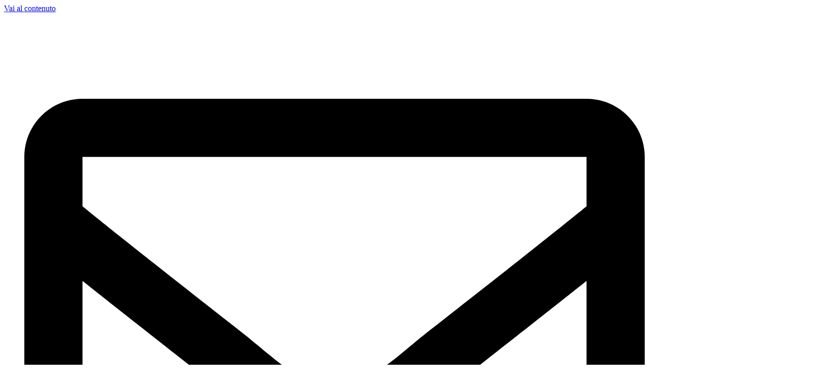

--- FILE ---
content_type: text/html; charset=UTF-8
request_url: https://www.societasportivadilettantisticabushi.it/trx/
body_size: 29071
content:
<!doctype html>
<html lang="it-IT">
<head>
	<meta charset="UTF-8">
	<meta name="viewport" content="width=device-width, initial-scale=1">
	<link rel="profile" href="https://gmpg.org/xfn/11">
	<title>Functional TRX - Società Sportiva Dilettantistica Bushi</title>
<style>.flying-press-lazy-bg{background-image:none!important;}</style>
<link rel='preload' href='https://www.societasportivadilettantisticabushi.it/wp-content/uploads/2018/12/Logo-Retina-Nuovo.png' as='image' imagesrcset='https://www.societasportivadilettantisticabushi.it/wp-content/uploads/2018/12/Logo-Retina-Nuovo.png 600w, https://www.societasportivadilettantisticabushi.it/wp-content/uploads/2018/12/Logo-Retina-Nuovo-300x83.png 300w, https://www.societasportivadilettantisticabushi.it/wp-content/uploads/2018/12/Logo-Retina-Nuovo-260x72.png 260w, https://www.societasportivadilettantisticabushi.it/wp-content/uploads/2018/12/Logo-Retina-Nuovo-50x14.png 50w, https://www.societasportivadilettantisticabushi.it/wp-content/uploads/2018/12/Logo-Retina-Nuovo-150x42.png 150w' imagesizes='(max-width: 600px) 100vw, 600px'/>
<link rel='preload' href='https://www.societasportivadilettantisticabushi.it/wp-content/uploads/2021/12/WhatsApp-Image-2021-11-29-at-15.20.54.jpeg' as='image' imagesrcset='https://www.societasportivadilettantisticabushi.it/wp-content/uploads/2021/12/WhatsApp-Image-2021-11-29-at-15.20.54.jpeg 1600w, https://www.societasportivadilettantisticabushi.it/wp-content/uploads/2021/12/WhatsApp-Image-2021-11-29-at-15.20.54-300x225.jpeg 300w, https://www.societasportivadilettantisticabushi.it/wp-content/uploads/2021/12/WhatsApp-Image-2021-11-29-at-15.20.54-1024x768.jpeg 1024w, https://www.societasportivadilettantisticabushi.it/wp-content/uploads/2021/12/WhatsApp-Image-2021-11-29-at-15.20.54-768x576.jpeg 768w, https://www.societasportivadilettantisticabushi.it/wp-content/uploads/2021/12/WhatsApp-Image-2021-11-29-at-15.20.54-1536x1152.jpeg 1536w' imagesizes='(max-width: 1600px) 100vw, 1600px'/>
<link rel='preload' href='https://www.societasportivadilettantisticabushi.it/wp-content/uploads/2019/01/Mix-fitness-workout-Grande.jpg' as='image' imagesrcset='https://www.societasportivadilettantisticabushi.it/wp-content/uploads/2019/01/Mix-fitness-workout-Grande.jpg 1200w, https://www.societasportivadilettantisticabushi.it/wp-content/uploads/2019/01/Mix-fitness-workout-Grande-300x200.jpg 300w, https://www.societasportivadilettantisticabushi.it/wp-content/uploads/2019/01/Mix-fitness-workout-Grande-768x513.jpg 768w, https://www.societasportivadilettantisticabushi.it/wp-content/uploads/2019/01/Mix-fitness-workout-Grande-1024x684.jpg 1024w, https://www.societasportivadilettantisticabushi.it/wp-content/uploads/2019/01/Mix-fitness-workout-Grande-219x146.jpg 219w, https://www.societasportivadilettantisticabushi.it/wp-content/uploads/2019/01/Mix-fitness-workout-Grande-50x33.jpg 50w, https://www.societasportivadilettantisticabushi.it/wp-content/uploads/2019/01/Mix-fitness-workout-Grande-112x75.jpg 112w' imagesizes='(max-width: 1200px) 100vw, 1200px'/>
<link rel='preload' href='https://www.societasportivadilettantisticabushi.it/wp-content/uploads/elementor/google-fonts/fonts/roboto-kfo7cnqeu92fr1me7ksn66agldtyluama3yuba.woff2' as='font' type='font/woff2' fetchpriority='high' crossorigin='anonymous'><link rel='preload' href='https://www.societasportivadilettantisticabushi.it/wp-content/uploads/elementor/google-fonts/fonts/lato-s6u9w4bmutphh6uvswipgq.woff2' as='font' type='font/woff2' fetchpriority='high' crossorigin='anonymous'><link rel='preload' href='https://www.societasportivadilettantisticabushi.it/wp-content/uploads/elementor/google-fonts/fonts/lato-s6uyw4bmutphjx4wxg.woff2' as='font' type='font/woff2' fetchpriority='high' crossorigin='anonymous'>
	<style>img:is([sizes="auto" i], [sizes^="auto," i]) { contain-intrinsic-size: 3000px 1500px }</style>
	
            <script data-no-defer="1" data-ezscrex="false" data-cfasync="false" data-pagespeed-no-defer data-cookieconsent="ignore">
                var ctPublicFunctions = {"_ajax_nonce":"04ce6ffb06","_rest_nonce":"42c476adc4","_ajax_url":"\/wp-admin\/admin-ajax.php","_rest_url":"https:\/\/www.societasportivadilettantisticabushi.it\/wp-json\/","data__cookies_type":"native","data__ajax_type":"rest","data__bot_detector_enabled":"0","data__frontend_data_log_enabled":1,"cookiePrefix":"","wprocket_detected":false,"host_url":"www.societasportivadilettantisticabushi.it","text__ee_click_to_select":"Click to select the whole data","text__ee_original_email":"The complete one is","text__ee_got_it":"Got it","text__ee_blocked":"Blocked","text__ee_cannot_connect":"Cannot connect","text__ee_cannot_decode":"Can not decode email. Unknown reason","text__ee_email_decoder":"CleanTalk email decoder","text__ee_wait_for_decoding":"The magic is on the way!","text__ee_decoding_process":"Please wait a few seconds while we decode the contact data."}
            </script>
        
            <script data-no-defer="1" data-ezscrex="false" data-cfasync="false" data-pagespeed-no-defer data-cookieconsent="ignore">
                var ctPublic = {"_ajax_nonce":"04ce6ffb06","settings__forms__check_internal":"0","settings__forms__check_external":"0","settings__forms__force_protection":0,"settings__forms__search_test":"1","settings__data__bot_detector_enabled":"0","settings__sfw__anti_crawler":0,"blog_home":"https:\/\/www.societasportivadilettantisticabushi.it\/","pixel__setting":"0","pixel__enabled":false,"pixel__url":null,"data__email_check_before_post":"1","data__email_check_exist_post":0,"data__cookies_type":"native","data__key_is_ok":true,"data__visible_fields_required":true,"wl_brandname":"Anti-Spam by CleanTalk","wl_brandname_short":"CleanTalk","ct_checkjs_key":"da710a71e7c9e2f26f23b5b50b6d8ba6a383675bf143606d3e607f53323bf53b","emailEncoderPassKey":"15e4baa8517481e4f1964d69f04eac5b","bot_detector_forms_excluded":"W10=","advancedCacheExists":true,"varnishCacheExists":false,"wc_ajax_add_to_cart":true,"theRealPerson":{"phrases":{"trpHeading":"The Real Person Badge!","trpContent1":"The commenter acts as a real person and verified as not a bot.","trpContent2":"Passed all tests against spam bots. Anti-Spam by CleanTalk.","trpContentLearnMore":"Learn more"},"trpContentLink":"https:\/\/cleantalk.org\/the-real-person?utm_id=&amp;utm_term=&amp;utm_source=admin_side&amp;utm_medium=trp_badge&amp;utm_content=trp_badge_link_click&amp;utm_campaign=apbct_links","imgPersonUrl":"https:\/\/www.societasportivadilettantisticabushi.it\/wp-content\/plugins\/cleantalk-spam-protect\/css\/images\/real_user.svg","imgShieldUrl":"https:\/\/www.societasportivadilettantisticabushi.it\/wp-content\/plugins\/cleantalk-spam-protect\/css\/images\/shield.svg"}}
            </script>
        <meta name="dc.title" content="Functional TRX - Società Sportiva Dilettantistica Bushi">
<meta name="dc.description" content="Il Functional TRX è un tipo di allenamento che rientra nelle discipline di training funzionale in cui si utilizza il TRX ( Total Body Resistance Exercise ), uno strumento ancorato al soffitto costituito da cinghie e maniglie che fanno sì che l’atleta si alleni sfruttando il proprio peso e la gravità.Il TRX&hellip;">
<meta name="dc.relation" content="https://www.societasportivadilettantisticabushi.it/trx/">
<meta name="dc.source" content="https://www.societasportivadilettantisticabushi.it/">
<meta name="dc.language" content="it_IT">
<meta name="description" content="Il Functional TRX è un tipo di allenamento che rientra nelle discipline di training funzionale in cui si utilizza il TRX ( Total Body Resistance Exercise ), uno strumento ancorato al soffitto costituito da cinghie e maniglie che fanno sì che l’atleta si alleni sfruttando il proprio peso e la gravità.Il TRX&hellip;">
<meta name="robots" content="index, follow, max-snippet:-1, max-image-preview:large, max-video-preview:-1">
<link rel="canonical" href="https://www.societasportivadilettantisticabushi.it/trx/">
<meta property="og:url" content="https://www.societasportivadilettantisticabushi.it/trx/">
<meta property="og:site_name" content="Società Sportiva Dilettantistica Bushi">
<meta property="og:locale" content="it_IT">
<meta property="og:type" content="article">
<meta property="og:title" content="Functional TRX - Società Sportiva Dilettantistica Bushi">
<meta property="og:description" content="Il Functional TRX è un tipo di allenamento che rientra nelle discipline di training funzionale in cui si utilizza il TRX ( Total Body Resistance Exercise ), uno strumento ancorato al soffitto costituito da cinghie e maniglie che fanno sì che l’atleta si alleni sfruttando il proprio peso e la gravità.Il TRX&hellip;">
<meta property="og:image" content="https://www.societasportivadilettantisticabushi.it/wp-content/uploads/2021/12/WhatsApp-Image-2021-11-29-at-15.20.54.jpeg">
<meta property="og:image:secure_url" content="https://www.societasportivadilettantisticabushi.it/wp-content/uploads/2021/12/WhatsApp-Image-2021-11-29-at-15.20.54.jpeg">
<meta property="og:image:width" content="1600">
<meta property="og:image:height" content="1200">
<meta name="twitter:card" content="summary">
<meta name="twitter:title" content="Functional TRX - Società Sportiva Dilettantistica Bushi">
<meta name="twitter:description" content="Il Functional TRX è un tipo di allenamento che rientra nelle discipline di training funzionale in cui si utilizza il TRX ( Total Body Resistance Exercise ), uno strumento ancorato al soffitto costituito da cinghie e maniglie che fanno sì che l’atleta si alleni sfruttando il proprio peso e la gravità.Il TRX&hellip;">
<meta name="twitter:image" content="https://www.societasportivadilettantisticabushi.it/wp-content/uploads/2021/12/WhatsApp-Image-2021-11-29-at-15.20.54-1024x768.jpeg">
<link rel='dns-prefetch' href='//www.googletagmanager.com' />

<link rel="alternate" type="application/rss+xml" title="Società Sportiva Dilettantistica Bushi &raquo; Feed" href="https://www.societasportivadilettantisticabushi.it/feed/" />
<link rel="alternate" type="application/rss+xml" title="Società Sportiva Dilettantistica Bushi &raquo; Feed dei commenti" href="https://www.societasportivadilettantisticabushi.it/comments/feed/" />
<script>
window._wpemojiSettings = {"baseUrl":"https:\/\/s.w.org\/images\/core\/emoji\/16.0.1\/72x72\/","ext":".png","svgUrl":"https:\/\/s.w.org\/images\/core\/emoji\/16.0.1\/svg\/","svgExt":".svg","source":{"concatemoji":"https:\/\/www.societasportivadilettantisticabushi.it\/wp-includes\/js\/wp-emoji-release.min.js?ver=6.8.2"}};
/*! This file is auto-generated */
!function(s,n){var o,i,e;function c(e){try{var t={supportTests:e,timestamp:(new Date).valueOf()};sessionStorage.setItem(o,JSON.stringify(t))}catch(e){}}function p(e,t,n){e.clearRect(0,0,e.canvas.width,e.canvas.height),e.fillText(t,0,0);var t=new Uint32Array(e.getImageData(0,0,e.canvas.width,e.canvas.height).data),a=(e.clearRect(0,0,e.canvas.width,e.canvas.height),e.fillText(n,0,0),new Uint32Array(e.getImageData(0,0,e.canvas.width,e.canvas.height).data));return t.every(function(e,t){return e===a[t]})}function u(e,t){e.clearRect(0,0,e.canvas.width,e.canvas.height),e.fillText(t,0,0);for(var n=e.getImageData(16,16,1,1),a=0;a<n.data.length;a++)if(0!==n.data[a])return!1;return!0}function f(e,t,n,a){switch(t){case"flag":return n(e,"\ud83c\udff3\ufe0f\u200d\u26a7\ufe0f","\ud83c\udff3\ufe0f\u200b\u26a7\ufe0f")?!1:!n(e,"\ud83c\udde8\ud83c\uddf6","\ud83c\udde8\u200b\ud83c\uddf6")&&!n(e,"\ud83c\udff4\udb40\udc67\udb40\udc62\udb40\udc65\udb40\udc6e\udb40\udc67\udb40\udc7f","\ud83c\udff4\u200b\udb40\udc67\u200b\udb40\udc62\u200b\udb40\udc65\u200b\udb40\udc6e\u200b\udb40\udc67\u200b\udb40\udc7f");case"emoji":return!a(e,"\ud83e\udedf")}return!1}function g(e,t,n,a){var r="undefined"!=typeof WorkerGlobalScope&&self instanceof WorkerGlobalScope?new OffscreenCanvas(300,150):s.createElement("canvas"),o=r.getContext("2d",{willReadFrequently:!0}),i=(o.textBaseline="top",o.font="600 32px Arial",{});return e.forEach(function(e){i[e]=t(o,e,n,a)}),i}function t(e){var t=s.createElement("script");t.src=e,t.defer=!0,s.head.appendChild(t)}"undefined"!=typeof Promise&&(o="wpEmojiSettingsSupports",i=["flag","emoji"],n.supports={everything:!0,everythingExceptFlag:!0},e=new Promise(function(e){s.addEventListener("DOMContentLoaded",e,{once:!0})}),new Promise(function(t){var n=function(){try{var e=JSON.parse(sessionStorage.getItem(o));if("object"==typeof e&&"number"==typeof e.timestamp&&(new Date).valueOf()<e.timestamp+604800&&"object"==typeof e.supportTests)return e.supportTests}catch(e){}return null}();if(!n){if("undefined"!=typeof Worker&&"undefined"!=typeof OffscreenCanvas&&"undefined"!=typeof URL&&URL.createObjectURL&&"undefined"!=typeof Blob)try{var e="postMessage("+g.toString()+"("+[JSON.stringify(i),f.toString(),p.toString(),u.toString()].join(",")+"));",a=new Blob([e],{type:"text/javascript"}),r=new Worker(URL.createObjectURL(a),{name:"wpTestEmojiSupports"});return void(r.onmessage=function(e){c(n=e.data),r.terminate(),t(n)})}catch(e){}c(n=g(i,f,p,u))}t(n)}).then(function(e){for(var t in e)n.supports[t]=e[t],n.supports.everything=n.supports.everything&&n.supports[t],"flag"!==t&&(n.supports.everythingExceptFlag=n.supports.everythingExceptFlag&&n.supports[t]);n.supports.everythingExceptFlag=n.supports.everythingExceptFlag&&!n.supports.flag,n.DOMReady=!1,n.readyCallback=function(){n.DOMReady=!0}}).then(function(){return e}).then(function(){var e;n.supports.everything||(n.readyCallback(),(e=n.source||{}).concatemoji?t(e.concatemoji):e.wpemoji&&e.twemoji&&(t(e.twemoji),t(e.wpemoji)))}))}((window,document),window._wpemojiSettings);
</script>
<style id='wp-emoji-styles-inline-css'>img.wp-smiley, img.emoji {
		display: inline !important;
		border: none !important;
		box-shadow: none !important;
		height: 1em !important;
		width: 1em !important;
		margin: 0 0.07em !important;
		vertical-align: -0.1em !important;
		background: none !important;
		padding: 0 !important;
	}</style>
<style id='wpseopress-local-business-style-inline-css'>span.wp-block-wpseopress-local-business-field{margin-right:8px}</style>
<style id='wpseopress-table-of-contents-style-inline-css'>.wp-block-wpseopress-table-of-contents li.active>a{font-weight:bold}</style>
<style id='global-styles-inline-css'>:root{--wp--preset--aspect-ratio--square: 1;--wp--preset--aspect-ratio--4-3: 4/3;--wp--preset--aspect-ratio--3-4: 3/4;--wp--preset--aspect-ratio--3-2: 3/2;--wp--preset--aspect-ratio--2-3: 2/3;--wp--preset--aspect-ratio--16-9: 16/9;--wp--preset--aspect-ratio--9-16: 9/16;--wp--preset--color--black: #000000;--wp--preset--color--cyan-bluish-gray: #abb8c3;--wp--preset--color--white: #ffffff;--wp--preset--color--pale-pink: #f78da7;--wp--preset--color--vivid-red: #cf2e2e;--wp--preset--color--luminous-vivid-orange: #ff6900;--wp--preset--color--luminous-vivid-amber: #fcb900;--wp--preset--color--light-green-cyan: #7bdcb5;--wp--preset--color--vivid-green-cyan: #00d084;--wp--preset--color--pale-cyan-blue: #8ed1fc;--wp--preset--color--vivid-cyan-blue: #0693e3;--wp--preset--color--vivid-purple: #9b51e0;--wp--preset--gradient--vivid-cyan-blue-to-vivid-purple: linear-gradient(135deg,rgba(6,147,227,1) 0%,rgb(155,81,224) 100%);--wp--preset--gradient--light-green-cyan-to-vivid-green-cyan: linear-gradient(135deg,rgb(122,220,180) 0%,rgb(0,208,130) 100%);--wp--preset--gradient--luminous-vivid-amber-to-luminous-vivid-orange: linear-gradient(135deg,rgba(252,185,0,1) 0%,rgba(255,105,0,1) 100%);--wp--preset--gradient--luminous-vivid-orange-to-vivid-red: linear-gradient(135deg,rgba(255,105,0,1) 0%,rgb(207,46,46) 100%);--wp--preset--gradient--very-light-gray-to-cyan-bluish-gray: linear-gradient(135deg,rgb(238,238,238) 0%,rgb(169,184,195) 100%);--wp--preset--gradient--cool-to-warm-spectrum: linear-gradient(135deg,rgb(74,234,220) 0%,rgb(151,120,209) 20%,rgb(207,42,186) 40%,rgb(238,44,130) 60%,rgb(251,105,98) 80%,rgb(254,248,76) 100%);--wp--preset--gradient--blush-light-purple: linear-gradient(135deg,rgb(255,206,236) 0%,rgb(152,150,240) 100%);--wp--preset--gradient--blush-bordeaux: linear-gradient(135deg,rgb(254,205,165) 0%,rgb(254,45,45) 50%,rgb(107,0,62) 100%);--wp--preset--gradient--luminous-dusk: linear-gradient(135deg,rgb(255,203,112) 0%,rgb(199,81,192) 50%,rgb(65,88,208) 100%);--wp--preset--gradient--pale-ocean: linear-gradient(135deg,rgb(255,245,203) 0%,rgb(182,227,212) 50%,rgb(51,167,181) 100%);--wp--preset--gradient--electric-grass: linear-gradient(135deg,rgb(202,248,128) 0%,rgb(113,206,126) 100%);--wp--preset--gradient--midnight: linear-gradient(135deg,rgb(2,3,129) 0%,rgb(40,116,252) 100%);--wp--preset--font-size--small: 13px;--wp--preset--font-size--medium: 20px;--wp--preset--font-size--large: 36px;--wp--preset--font-size--x-large: 42px;--wp--preset--spacing--20: 0.44rem;--wp--preset--spacing--30: 0.67rem;--wp--preset--spacing--40: 1rem;--wp--preset--spacing--50: 1.5rem;--wp--preset--spacing--60: 2.25rem;--wp--preset--spacing--70: 3.38rem;--wp--preset--spacing--80: 5.06rem;--wp--preset--shadow--natural: 6px 6px 9px rgba(0, 0, 0, 0.2);--wp--preset--shadow--deep: 12px 12px 50px rgba(0, 0, 0, 0.4);--wp--preset--shadow--sharp: 6px 6px 0px rgba(0, 0, 0, 0.2);--wp--preset--shadow--outlined: 6px 6px 0px -3px rgba(255, 255, 255, 1), 6px 6px rgba(0, 0, 0, 1);--wp--preset--shadow--crisp: 6px 6px 0px rgba(0, 0, 0, 1);}:root { --wp--style--global--content-size: 800px;--wp--style--global--wide-size: 1200px; }:where(body) { margin: 0; }.wp-site-blocks > .alignleft { float: left; margin-right: 2em; }.wp-site-blocks > .alignright { float: right; margin-left: 2em; }.wp-site-blocks > .aligncenter { justify-content: center; margin-left: auto; margin-right: auto; }:where(.wp-site-blocks) > * { margin-block-start: 24px; margin-block-end: 0; }:where(.wp-site-blocks) > :first-child { margin-block-start: 0; }:where(.wp-site-blocks) > :last-child { margin-block-end: 0; }:root { --wp--style--block-gap: 24px; }:root :where(.is-layout-flow) > :first-child{margin-block-start: 0;}:root :where(.is-layout-flow) > :last-child{margin-block-end: 0;}:root :where(.is-layout-flow) > *{margin-block-start: 24px;margin-block-end: 0;}:root :where(.is-layout-constrained) > :first-child{margin-block-start: 0;}:root :where(.is-layout-constrained) > :last-child{margin-block-end: 0;}:root :where(.is-layout-constrained) > *{margin-block-start: 24px;margin-block-end: 0;}:root :where(.is-layout-flex){gap: 24px;}:root :where(.is-layout-grid){gap: 24px;}.is-layout-flow > .alignleft{float: left;margin-inline-start: 0;margin-inline-end: 2em;}.is-layout-flow > .alignright{float: right;margin-inline-start: 2em;margin-inline-end: 0;}.is-layout-flow > .aligncenter{margin-left: auto !important;margin-right: auto !important;}.is-layout-constrained > .alignleft{float: left;margin-inline-start: 0;margin-inline-end: 2em;}.is-layout-constrained > .alignright{float: right;margin-inline-start: 2em;margin-inline-end: 0;}.is-layout-constrained > .aligncenter{margin-left: auto !important;margin-right: auto !important;}.is-layout-constrained > :where(:not(.alignleft):not(.alignright):not(.alignfull)){max-width: var(--wp--style--global--content-size);margin-left: auto !important;margin-right: auto !important;}.is-layout-constrained > .alignwide{max-width: var(--wp--style--global--wide-size);}body .is-layout-flex{display: flex;}.is-layout-flex{flex-wrap: wrap;align-items: center;}.is-layout-flex > :is(*, div){margin: 0;}body .is-layout-grid{display: grid;}.is-layout-grid > :is(*, div){margin: 0;}body{padding-top: 0px;padding-right: 0px;padding-bottom: 0px;padding-left: 0px;}a:where(:not(.wp-element-button)){text-decoration: underline;}:root :where(.wp-element-button, .wp-block-button__link){background-color: #32373c;border-width: 0;color: #fff;font-family: inherit;font-size: inherit;line-height: inherit;padding: calc(0.667em + 2px) calc(1.333em + 2px);text-decoration: none;}.has-black-color{color: var(--wp--preset--color--black) !important;}.has-cyan-bluish-gray-color{color: var(--wp--preset--color--cyan-bluish-gray) !important;}.has-white-color{color: var(--wp--preset--color--white) !important;}.has-pale-pink-color{color: var(--wp--preset--color--pale-pink) !important;}.has-vivid-red-color{color: var(--wp--preset--color--vivid-red) !important;}.has-luminous-vivid-orange-color{color: var(--wp--preset--color--luminous-vivid-orange) !important;}.has-luminous-vivid-amber-color{color: var(--wp--preset--color--luminous-vivid-amber) !important;}.has-light-green-cyan-color{color: var(--wp--preset--color--light-green-cyan) !important;}.has-vivid-green-cyan-color{color: var(--wp--preset--color--vivid-green-cyan) !important;}.has-pale-cyan-blue-color{color: var(--wp--preset--color--pale-cyan-blue) !important;}.has-vivid-cyan-blue-color{color: var(--wp--preset--color--vivid-cyan-blue) !important;}.has-vivid-purple-color{color: var(--wp--preset--color--vivid-purple) !important;}.has-black-background-color{background-color: var(--wp--preset--color--black) !important;}.has-cyan-bluish-gray-background-color{background-color: var(--wp--preset--color--cyan-bluish-gray) !important;}.has-white-background-color{background-color: var(--wp--preset--color--white) !important;}.has-pale-pink-background-color{background-color: var(--wp--preset--color--pale-pink) !important;}.has-vivid-red-background-color{background-color: var(--wp--preset--color--vivid-red) !important;}.has-luminous-vivid-orange-background-color{background-color: var(--wp--preset--color--luminous-vivid-orange) !important;}.has-luminous-vivid-amber-background-color{background-color: var(--wp--preset--color--luminous-vivid-amber) !important;}.has-light-green-cyan-background-color{background-color: var(--wp--preset--color--light-green-cyan) !important;}.has-vivid-green-cyan-background-color{background-color: var(--wp--preset--color--vivid-green-cyan) !important;}.has-pale-cyan-blue-background-color{background-color: var(--wp--preset--color--pale-cyan-blue) !important;}.has-vivid-cyan-blue-background-color{background-color: var(--wp--preset--color--vivid-cyan-blue) !important;}.has-vivid-purple-background-color{background-color: var(--wp--preset--color--vivid-purple) !important;}.has-black-border-color{border-color: var(--wp--preset--color--black) !important;}.has-cyan-bluish-gray-border-color{border-color: var(--wp--preset--color--cyan-bluish-gray) !important;}.has-white-border-color{border-color: var(--wp--preset--color--white) !important;}.has-pale-pink-border-color{border-color: var(--wp--preset--color--pale-pink) !important;}.has-vivid-red-border-color{border-color: var(--wp--preset--color--vivid-red) !important;}.has-luminous-vivid-orange-border-color{border-color: var(--wp--preset--color--luminous-vivid-orange) !important;}.has-luminous-vivid-amber-border-color{border-color: var(--wp--preset--color--luminous-vivid-amber) !important;}.has-light-green-cyan-border-color{border-color: var(--wp--preset--color--light-green-cyan) !important;}.has-vivid-green-cyan-border-color{border-color: var(--wp--preset--color--vivid-green-cyan) !important;}.has-pale-cyan-blue-border-color{border-color: var(--wp--preset--color--pale-cyan-blue) !important;}.has-vivid-cyan-blue-border-color{border-color: var(--wp--preset--color--vivid-cyan-blue) !important;}.has-vivid-purple-border-color{border-color: var(--wp--preset--color--vivid-purple) !important;}.has-vivid-cyan-blue-to-vivid-purple-gradient-background{background: var(--wp--preset--gradient--vivid-cyan-blue-to-vivid-purple) !important;}.has-light-green-cyan-to-vivid-green-cyan-gradient-background{background: var(--wp--preset--gradient--light-green-cyan-to-vivid-green-cyan) !important;}.has-luminous-vivid-amber-to-luminous-vivid-orange-gradient-background{background: var(--wp--preset--gradient--luminous-vivid-amber-to-luminous-vivid-orange) !important;}.has-luminous-vivid-orange-to-vivid-red-gradient-background{background: var(--wp--preset--gradient--luminous-vivid-orange-to-vivid-red) !important;}.has-very-light-gray-to-cyan-bluish-gray-gradient-background{background: var(--wp--preset--gradient--very-light-gray-to-cyan-bluish-gray) !important;}.has-cool-to-warm-spectrum-gradient-background{background: var(--wp--preset--gradient--cool-to-warm-spectrum) !important;}.has-blush-light-purple-gradient-background{background: var(--wp--preset--gradient--blush-light-purple) !important;}.has-blush-bordeaux-gradient-background{background: var(--wp--preset--gradient--blush-bordeaux) !important;}.has-luminous-dusk-gradient-background{background: var(--wp--preset--gradient--luminous-dusk) !important;}.has-pale-ocean-gradient-background{background: var(--wp--preset--gradient--pale-ocean) !important;}.has-electric-grass-gradient-background{background: var(--wp--preset--gradient--electric-grass) !important;}.has-midnight-gradient-background{background: var(--wp--preset--gradient--midnight) !important;}.has-small-font-size{font-size: var(--wp--preset--font-size--small) !important;}.has-medium-font-size{font-size: var(--wp--preset--font-size--medium) !important;}.has-large-font-size{font-size: var(--wp--preset--font-size--large) !important;}.has-x-large-font-size{font-size: var(--wp--preset--font-size--x-large) !important;}
:root :where(.wp-block-pullquote){font-size: 1.5em;line-height: 1.6;}</style>
<link rel='stylesheet' id='cleantalk-public-css-css' href='https://www.societasportivadilettantisticabushi.it/wp-content/cache/flying-press/7f6fc152bef2.cleantalk-public.min.css' media='all' />
<link rel='stylesheet' id='cleantalk-email-decoder-css-css' href='https://www.societasportivadilettantisticabushi.it/wp-content/cache/flying-press/b976cae9f7c1.cleantalk-email-decoder.min.css' media='all' />
<link rel='stylesheet' id='cleantalk-trp-css-css' href='https://www.societasportivadilettantisticabushi.it/wp-content/cache/flying-press/c4e4782992fa.cleantalk-trp.min.css' media='all' />
<link rel='stylesheet' id='timetable_sf_style-css' href='https://www.societasportivadilettantisticabushi.it/wp-content/cache/flying-press/e32a6f423146.superfish.css' media='all' />
<link rel='stylesheet' id='timetable_gtip2_style-css' href='https://www.societasportivadilettantisticabushi.it/wp-content/cache/flying-press/a96667dfd862.jquery.qtip.css' media='all' />
<link rel='stylesheet' id='timetable_style-css' href='https://www.societasportivadilettantisticabushi.it/wp-content/cache/flying-press/d2481b36e4ed.style.css' media='all' />
<link rel='stylesheet' id='timetable_event_template-css' href='https://www.societasportivadilettantisticabushi.it/wp-content/cache/flying-press/5f19a984d1e2.event_template.css' media='all' />
<link rel='stylesheet' id='timetable_responsive_style-css' href='https://www.societasportivadilettantisticabushi.it/wp-content/cache/flying-press/82868903abac.responsive.css' media='all' />
<link rel='stylesheet' id='timetable_font_lato-css' href="https://www.societasportivadilettantisticabushi.it/wp-content/cache/flying-press/5595e35f14d3.59933ace5eb5.google-font.css" media='all' />
<link rel='stylesheet' id='cmplz-general-css' href='https://www.societasportivadilettantisticabushi.it/wp-content/cache/flying-press/182c31e4b049.cookieblocker.min.css' media='all' />
<link rel='stylesheet' id='hello-elementor-css' href='https://www.societasportivadilettantisticabushi.it/wp-content/cache/flying-press/af4b9638d699.reset.css' media='all' />
<link rel='stylesheet' id='hello-elementor-theme-style-css' href='https://www.societasportivadilettantisticabushi.it/wp-content/cache/flying-press/a480d2bf8c52.theme.css' media='all' />
<link rel='stylesheet' id='hello-elementor-header-footer-css' href='https://www.societasportivadilettantisticabushi.it/wp-content/cache/flying-press/86dbb47955bb.header-footer.css' media='all' />
<link rel='stylesheet' id='elementor-frontend-css' href='https://www.societasportivadilettantisticabushi.it/wp-content/cache/flying-press/231ec04f47f0.frontend.min.css' media='all' />
<link rel='stylesheet' id='elementor-post-3177-css' href='https://www.societasportivadilettantisticabushi.it/wp-content/cache/flying-press/1ef099dba5ee.post-3177.css' media='all' />
<link rel='stylesheet' id='eael-general-css' href='https://www.societasportivadilettantisticabushi.it/wp-content/cache/flying-press/aeba37887d17.general.min.css' media='all' />
<link rel='stylesheet' id='eael-3380-css' href='https://www.societasportivadilettantisticabushi.it/wp-content/cache/flying-press/8cd68019e875.eael-3380.css' media='all' />
<link rel='stylesheet' id='widget-icon-list-css' href='https://www.societasportivadilettantisticabushi.it/wp-content/cache/flying-press/12953b311225.widget-icon-list.min.css' media='all' />
<link rel='stylesheet' id='widget-image-css' href='https://www.societasportivadilettantisticabushi.it/wp-content/cache/flying-press/4065b9213d3a.widget-image.min.css' media='all' />
<link rel='stylesheet' id='e-animation-grow-css' href='https://www.societasportivadilettantisticabushi.it/wp-content/cache/flying-press/97db8103f62e.e-animation-grow.min.css' media='all' />
<link rel='stylesheet' id='widget-heading-css' href='https://www.societasportivadilettantisticabushi.it/wp-content/cache/flying-press/1de55d669567.widget-heading.min.css' media='all' />
<link rel='stylesheet' id='widget-social-css' href='https://www.societasportivadilettantisticabushi.it/wp-content/cache/flying-press/67d2219d7a15.widget-social.min.css' media='all' />
<link rel='stylesheet' id='widget-nav-menu-css' href='https://www.societasportivadilettantisticabushi.it/wp-content/cache/flying-press/29d23279c50c.widget-nav-menu.min.css' media='all' />
<link rel='stylesheet' id='widget-divider-css' href='https://www.societasportivadilettantisticabushi.it/wp-content/cache/flying-press/c63c74a25352.widget-divider.min.css' media='all' />
<link rel='stylesheet' id='elementor-post-1444-css' href='https://www.societasportivadilettantisticabushi.it/wp-content/cache/flying-press/78c7ad68e13c.post-1444.css' media='all' />
<link rel='stylesheet' id='elementor-post-3380-css' href='https://www.societasportivadilettantisticabushi.it/wp-content/cache/flying-press/8ebe87c631b1.post-3380.css' media='all' />
<link rel='stylesheet' id='elementor-post-3381-css' href='https://www.societasportivadilettantisticabushi.it/wp-content/cache/flying-press/d61ef1d3deba.post-3381.css' media='all' />
<link rel='stylesheet' id='elementor-post-3432-css' href='https://www.societasportivadilettantisticabushi.it/wp-content/cache/flying-press/c05499731465.post-3432.css' media='all' />
<link rel='stylesheet' id='elementor-gf-local-roboto-css' href='https://www.societasportivadilettantisticabushi.it/wp-content/cache/flying-press/8f073d4867fe.roboto.css' media='all' />
<link rel='stylesheet' id='elementor-gf-local-robotoslab-css' href='https://www.societasportivadilettantisticabushi.it/wp-content/cache/flying-press/d4246d1fbd29.robotoslab.css' media='all' />
<link rel='stylesheet' id='elementor-gf-local-lato-css' href='https://www.societasportivadilettantisticabushi.it/wp-content/cache/flying-press/7079875dc959.lato.css' media='all' />
<script src="https://www.societasportivadilettantisticabushi.it/wp-content/plugins/cleantalk-spam-protect/js/apbct-public-bundle_gathering.min.js?ver=0522c9f3c37d" id="apbct-public-bundle_gathering.min-js-js"></script>
<script src="https://www.societasportivadilettantisticabushi.it/wp-includes/js/jquery/jquery.min.js?ver=826eb77e86b0" id="jquery-core-js"></script>
<script src="https://www.societasportivadilettantisticabushi.it/wp-includes/js/jquery/jquery-migrate.min.js?ver=9ffeb32e2d9e" id="jquery-migrate-js"></script>

<!-- Snippet del tag Google (gtag.js) aggiunto da Site Kit -->
<!-- Snippet Google Analytics aggiunto da Site Kit -->
<script id="google_gtagjs-js" async data-loading-method="user-interaction" data-src="https://www.googletagmanager.com/gtag/js?id=G-X1LK1FERZW"></script>
<script id="google_gtagjs-js-after">
window.dataLayer = window.dataLayer || [];function gtag(){dataLayer.push(arguments);}
gtag("set","linker",{"domains":["www.societasportivadilettantisticabushi.it"]});
gtag("js", new Date());
gtag("set", "developer_id.dZTNiMT", true);
gtag("config", "G-X1LK1FERZW", {"googlesitekit_post_type":"page"});
</script>
<link rel="https://api.w.org/" href="https://www.societasportivadilettantisticabushi.it/wp-json/" /><link rel="alternate" title="JSON" type="application/json" href="https://www.societasportivadilettantisticabushi.it/wp-json/wp/v2/pages/1444" /><link rel="EditURI" type="application/rsd+xml" title="RSD" href="https://www.societasportivadilettantisticabushi.it/xmlrpc.php?rsd" />
<meta name="generator" content="WordPress 6.8.2" />
<link rel='shortlink' href='https://www.societasportivadilettantisticabushi.it/?p=1444' />
<link rel="alternate" title="oEmbed (JSON)" type="application/json+oembed" href="https://www.societasportivadilettantisticabushi.it/wp-json/oembed/1.0/embed?url=https%3A%2F%2Fwww.societasportivadilettantisticabushi.it%2Ftrx%2F" />
<link rel="alternate" title="oEmbed (XML)" type="text/xml+oembed" href="https://www.societasportivadilettantisticabushi.it/wp-json/oembed/1.0/embed?url=https%3A%2F%2Fwww.societasportivadilettantisticabushi.it%2Ftrx%2F&#038;format=xml" />
<meta name="generator" content="Site Kit by Google 1.160.1" />			<style>.cmplz-hidden {
					display: none !important;
				}</style><meta name="generator" content="Elementor 3.29.2; features: e_font_icon_svg, additional_custom_breakpoints, e_local_google_fonts, e_element_cache; settings: css_print_method-external, google_font-enabled, font_display-auto">
<script type="text/javascript" defer async data-loading-method="user-interaction" data-src="https://cdn.trustindex.io/assets/js/richsnippet.js?fe31a7136972gaeb"></script>
			<style>.e-con.e-parent:nth-of-type(n+4):not(.e-lazyloaded):not(.e-no-lazyload),
				.e-con.e-parent:nth-of-type(n+4):not(.e-lazyloaded):not(.e-no-lazyload) * {
					background-image: none !important;
				}
				@media screen and (max-height: 1024px) {
					.e-con.e-parent:nth-of-type(n+3):not(.e-lazyloaded):not(.e-no-lazyload),
					.e-con.e-parent:nth-of-type(n+3):not(.e-lazyloaded):not(.e-no-lazyload) * {
						background-image: none !important;
					}
				}
				@media screen and (max-height: 640px) {
					.e-con.e-parent:nth-of-type(n+2):not(.e-lazyloaded):not(.e-no-lazyload),
					.e-con.e-parent:nth-of-type(n+2):not(.e-lazyloaded):not(.e-no-lazyload) * {
						background-image: none !important;
					}
				}</style>
			<script type="speculationrules">{"prefetch":[{"source":"document","where":{"and":[{"href_matches":"\/*"},{"not":{"href_matches":["\/*.php","\/wp-(admin|includes|content|login|signup|json)(.*)?","\/*\\?(.+)","\/(cart|checkout|logout)(.*)?"]}}]},"eagerness":"moderate"}]}</script></head>
<body data-cmplz=1 class="wp-singular page-template-default page page-id-1444 wp-embed-responsive wp-theme-hello-elementor eio-default hello-elementor-default elementor-default elementor-kit-3177 elementor-page elementor-page-1444 elementor-page-3432">


<a class="skip-link screen-reader-text" href="#content">Vai al contenuto</a>

		<div data-elementor-type="header" data-elementor-id="3380" class="elementor elementor-3380 elementor-location-header" data-elementor-post-type="elementor_library">
					<section data-particle_enable="false" data-particle-mobile-disabled="false" class="elementor-section elementor-top-section elementor-element elementor-element-34903c6 elementor-section-boxed elementor-section-height-default elementor-section-height-default" data-id="34903c6" data-element_type="section" data-settings="{&quot;background_background&quot;:&quot;classic&quot;}">
						<div class="elementor-container elementor-column-gap-default">
					<div class="elementor-column elementor-col-50 elementor-top-column elementor-element elementor-element-36530aa" data-id="36530aa" data-element_type="column">
			<div class="elementor-widget-wrap elementor-element-populated">
						<div class="elementor-element elementor-element-b4993f5 elementor-icon-list--layout-inline elementor-align-right elementor-mobile-align-center elementor-list-item-link-full_width elementor-widget elementor-widget-icon-list" data-id="b4993f5" data-element_type="widget" data-widget_type="icon-list.default">
				<div class="elementor-widget-container">
							<ul class="elementor-icon-list-items elementor-inline-items">
							<li class="elementor-icon-list-item elementor-inline-item">
											<a href="mailto:info@palestrabushi.it">

												<span class="elementor-icon-list-icon">
							<svg aria-hidden="true" class="e-font-icon-svg e-far-envelope" viewBox="0 0 512 512" xmlns="http://www.w3.org/2000/svg"><path d="M464 64H48C21.49 64 0 85.49 0 112v288c0 26.51 21.49 48 48 48h416c26.51 0 48-21.49 48-48V112c0-26.51-21.49-48-48-48zm0 48v40.805c-22.422 18.259-58.168 46.651-134.587 106.49-16.841 13.247-50.201 45.072-73.413 44.701-23.208.375-56.579-31.459-73.413-44.701C106.18 199.465 70.425 171.067 48 152.805V112h416zM48 400V214.398c22.914 18.251 55.409 43.862 104.938 82.646 21.857 17.205 60.134 55.186 103.062 54.955 42.717.231 80.509-37.199 103.053-54.947 49.528-38.783 82.032-64.401 104.947-82.653V400H48z"></path></svg>						</span>
										<span class="elementor-icon-list-text">info@palestrabushi.it</span>
											</a>
									</li>
								<li class="elementor-icon-list-item elementor-inline-item">
											<a href="tel:+39069071444">

												<span class="elementor-icon-list-icon">
							<svg aria-hidden="true" class="e-font-icon-svg e-fas-phone" viewBox="0 0 512 512" xmlns="http://www.w3.org/2000/svg"><path d="M493.4 24.6l-104-24c-11.3-2.6-22.9 3.3-27.5 13.9l-48 112c-4.2 9.8-1.4 21.3 6.9 28l60.6 49.6c-36 76.7-98.9 140.5-177.2 177.2l-49.6-60.6c-6.8-8.3-18.2-11.1-28-6.9l-112 48C3.9 366.5-2 378.1.6 389.4l24 104C27.1 504.2 36.7 512 48 512c256.1 0 464-207.5 464-464 0-11.2-7.7-20.9-18.6-23.4z"></path></svg>						</span>
										<span class="elementor-icon-list-text">+39069071444</span>
											</a>
									</li>
								<li class="elementor-icon-list-item elementor-inline-item">
											<a href="https://goo.gl/maps/QrmzZ8shqpLKHozp6" target="_blank">

												<span class="elementor-icon-list-icon">
							<svg aria-hidden="true" class="e-font-icon-svg e-fas-map-marker-alt" viewBox="0 0 384 512" xmlns="http://www.w3.org/2000/svg"><path d="M172.268 501.67C26.97 291.031 0 269.413 0 192 0 85.961 85.961 0 192 0s192 85.961 192 192c0 77.413-26.97 99.031-172.268 309.67-9.535 13.774-29.93 13.773-39.464 0zM192 272c44.183 0 80-35.817 80-80s-35.817-80-80-80-80 35.817-80 80 35.817 80 80 80z"></path></svg>						</span>
										<span class="elementor-icon-list-text">Via dei Villini, 32, 00067 Morlupo RM</span>
											</a>
									</li>
						</ul>
						</div>
				</div>
					</div>
		</div>
				<div class="elementor-column elementor-col-50 elementor-top-column elementor-element elementor-element-97d9592" data-id="97d9592" data-element_type="column">
			<div class="elementor-widget-wrap elementor-element-populated">
						<div class="elementor-element elementor-element-478a93b elementor-icon-list--layout-inline elementor-align-right elementor-mobile-align-center elementor-list-item-link-full_width elementor-widget elementor-widget-icon-list" data-id="478a93b" data-element_type="widget" data-widget_type="icon-list.default">
				<div class="elementor-widget-container">
							<ul class="elementor-icon-list-items elementor-inline-items">
							<li class="elementor-icon-list-item elementor-inline-item">
											<a href="https://www.villaggiobushiadventures.it/" target="_blank">

												<span class="elementor-icon-list-icon">
							<svg aria-hidden="true" class="e-font-icon-svg e-fas-tree" viewBox="0 0 384 512" xmlns="http://www.w3.org/2000/svg"><path d="M378.31 378.49L298.42 288h30.63c9.01 0 16.98-5 20.78-13.06 3.8-8.04 2.55-17.26-3.28-24.05L268.42 160h28.89c9.1 0 17.3-5.35 20.86-13.61 3.52-8.13 1.86-17.59-4.24-24.08L203.66 4.83c-6.03-6.45-17.28-6.45-23.32 0L70.06 122.31c-6.1 6.49-7.75 15.95-4.24 24.08C69.38 154.65 77.59 160 86.69 160h28.89l-78.14 90.91c-5.81 6.78-7.06 15.99-3.27 24.04C37.97 283 45.93 288 54.95 288h30.63L5.69 378.49c-6 6.79-7.36 16.09-3.56 24.26 3.75 8.05 12 13.25 21.01 13.25H160v24.45l-30.29 48.4c-5.32 10.64 2.42 23.16 14.31 23.16h95.96c11.89 0 19.63-12.52 14.31-23.16L224 440.45V416h136.86c9.01 0 17.26-5.2 21.01-13.25 3.8-8.17 2.44-17.47-3.56-24.26z"></path></svg>						</span>
										<span class="elementor-icon-list-text">Parco Avventura Bushi</span>
											</a>
									</li>
								<li class="elementor-icon-list-item elementor-inline-item">
											<a href="https://www.facebook.com/palestrabushi/" target="_blank">

												<span class="elementor-icon-list-icon">
							<svg aria-hidden="true" class="e-font-icon-svg e-fab-facebook" viewBox="0 0 512 512" xmlns="http://www.w3.org/2000/svg"><path d="M504 256C504 119 393 8 256 8S8 119 8 256c0 123.78 90.69 226.38 209.25 245V327.69h-63V256h63v-54.64c0-62.15 37-96.48 93.67-96.48 27.14 0 55.52 4.84 55.52 4.84v61h-31.28c-30.8 0-40.41 19.12-40.41 38.73V256h68.78l-11 71.69h-57.78V501C413.31 482.38 504 379.78 504 256z"></path></svg>						</span>
										<span class="elementor-icon-list-text"></span>
											</a>
									</li>
								<li class="elementor-icon-list-item elementor-inline-item">
											<a href="https://www.instagram.com/bushi_fitness/" target="_blank">

												<span class="elementor-icon-list-icon">
							<svg aria-hidden="true" class="e-font-icon-svg e-fab-instagram" viewBox="0 0 448 512" xmlns="http://www.w3.org/2000/svg"><path d="M224.1 141c-63.6 0-114.9 51.3-114.9 114.9s51.3 114.9 114.9 114.9S339 319.5 339 255.9 287.7 141 224.1 141zm0 189.6c-41.1 0-74.7-33.5-74.7-74.7s33.5-74.7 74.7-74.7 74.7 33.5 74.7 74.7-33.6 74.7-74.7 74.7zm146.4-194.3c0 14.9-12 26.8-26.8 26.8-14.9 0-26.8-12-26.8-26.8s12-26.8 26.8-26.8 26.8 12 26.8 26.8zm76.1 27.2c-1.7-35.9-9.9-67.7-36.2-93.9-26.2-26.2-58-34.4-93.9-36.2-37-2.1-147.9-2.1-184.9 0-35.8 1.7-67.6 9.9-93.9 36.1s-34.4 58-36.2 93.9c-2.1 37-2.1 147.9 0 184.9 1.7 35.9 9.9 67.7 36.2 93.9s58 34.4 93.9 36.2c37 2.1 147.9 2.1 184.9 0 35.9-1.7 67.7-9.9 93.9-36.2 26.2-26.2 34.4-58 36.2-93.9 2.1-37 2.1-147.8 0-184.8zM398.8 388c-7.8 19.6-22.9 34.7-42.6 42.6-29.5 11.7-99.5 9-132.1 9s-102.7 2.6-132.1-9c-19.6-7.8-34.7-22.9-42.6-42.6-11.7-29.5-9-99.5-9-132.1s-2.6-102.7 9-132.1c7.8-19.6 22.9-34.7 42.6-42.6 29.5-11.7 99.5-9 132.1-9s102.7-2.6 132.1 9c19.6 7.8 34.7 22.9 42.6 42.6 11.7 29.5 9 99.5 9 132.1s2.7 102.7-9 132.1z"></path></svg>						</span>
										<span class="elementor-icon-list-text"></span>
											</a>
									</li>
								<li class="elementor-icon-list-item elementor-inline-item">
											<a href="https://www.tiktok.com/@bushi_fitness?_t=8fWBvCumrrt&#038;_r=1" target="_blank">

												<span class="elementor-icon-list-icon">
							<svg aria-hidden="true" class="e-font-icon-svg e-fab-tiktok" viewBox="0 0 448 512" xmlns="http://www.w3.org/2000/svg"><path d="M448,209.91a210.06,210.06,0,0,1-122.77-39.25V349.38A162.55,162.55,0,1,1,185,188.31V278.2a74.62,74.62,0,1,0,52.23,71.18V0l88,0a121.18,121.18,0,0,0,1.86,22.17h0A122.18,122.18,0,0,0,381,102.39a121.43,121.43,0,0,0,67,20.14Z"></path></svg>						</span>
										<span class="elementor-icon-list-text"></span>
											</a>
									</li>
						</ul>
						</div>
				</div>
					</div>
		</div>
					</div>
		</section>
		<div data-particle_enable="false" data-particle-mobile-disabled="false" class="elementor-element elementor-element-ef5baed e-flex e-con-boxed e-con e-parent" data-id="ef5baed" data-element_type="container" data-settings="{&quot;background_background&quot;:&quot;classic&quot;}">
					<div class="e-con-inner">
		<div data-particle_enable="false" data-particle-mobile-disabled="false" class="elementor-element elementor-element-d0b2b90 e-con-full e-flex e-con e-child" data-id="d0b2b90" data-element_type="container">
				<div class="elementor-element elementor-element-5faf64c elementor-widget elementor-widget-image" data-id="5faf64c" data-element_type="widget" data-widget_type="image.default">
				<div class="elementor-widget-container">
																<a href="https://www.societasportivadilettantisticabushi.it">
							<img width="600" height="166" src="https://www.societasportivadilettantisticabushi.it/wp-content/uploads/2018/12/Logo-Retina-Nuovo.png" class="attachment-full size-full wp-image-2425" alt="" srcset="https://www.societasportivadilettantisticabushi.it/wp-content/uploads/2018/12/Logo-Retina-Nuovo.png 600w, https://www.societasportivadilettantisticabushi.it/wp-content/uploads/2018/12/Logo-Retina-Nuovo-300x83.png 300w, https://www.societasportivadilettantisticabushi.it/wp-content/uploads/2018/12/Logo-Retina-Nuovo-260x72.png 260w, https://www.societasportivadilettantisticabushi.it/wp-content/uploads/2018/12/Logo-Retina-Nuovo-50x14.png 50w, https://www.societasportivadilettantisticabushi.it/wp-content/uploads/2018/12/Logo-Retina-Nuovo-150x42.png 150w" sizes="(max-width: 600px) 100vw, 600px"  loading="eager" fetchpriority="high" decoding="async"/>								</a>
															</div>
				</div>
				</div>
		<div data-particle_enable="false" data-particle-mobile-disabled="false" class="elementor-element elementor-element-e0eca8d e-con-full e-flex e-con e-child" data-id="e0eca8d" data-element_type="container">
				<div class="elementor-element elementor-element-0c33396 eael_advanced_menu_hamburger_disable_selected_menu_hide eael-advanced-menu-hamburger-align-center eael-advanced-menu--stretch elementor-widget-mobile__width-initial eael-hamburger--tablet elementor-widget elementor-widget-eael-advanced-menu" data-id="0c33396" data-element_type="widget" data-widget_type="eael-advanced-menu.skin-one">
				<div class="elementor-widget-container">
					<style>@media screen and (max-width: 1024px) {
                            .eael-hamburger--tablet {
                                .eael-advanced-menu-horizontal,
                                .eael-advanced-menu-vertical {
                                    display: none;
                                }
                            }
                            .eael-hamburger--tablet {
                                .eael-advanced-menu-container .eael-advanced-menu-toggle {
                                    display: block;
                                }
                            }
                        }</style>            <div data-hamburger-icon="&lt;svg aria-hidden=&quot;true&quot; class=&quot;e-font-icon-svg e-fas-bars&quot; viewBox=&quot;0 0 448 512&quot; xmlns=&quot;http://www.w3.org/2000/svg&quot;&gt;&lt;path d=&quot;M16 132h416c8.837 0 16-7.163 16-16V76c0-8.837-7.163-16-16-16H16C7.163 60 0 67.163 0 76v40c0 8.837 7.163 16 16 16zm0 160h416c8.837 0 16-7.163 16-16v-40c0-8.837-7.163-16-16-16H16c-8.837 0-16 7.163-16 16v40c0 8.837 7.163 16 16 16zm0 160h416c8.837 0 16-7.163 16-16v-40c0-8.837-7.163-16-16-16H16c-8.837 0-16 7.163-16 16v40c0 8.837 7.163 16 16 16z&quot;&gt;&lt;/path&gt;&lt;/svg&gt;" data-indicator-class="&lt;svg aria-hidden=&quot;true&quot; class=&quot;e-font-icon-svg e-fas-angle-down&quot; viewBox=&quot;0 0 320 512&quot; xmlns=&quot;http://www.w3.org/2000/svg&quot;&gt;&lt;path d=&quot;M143 352.3L7 216.3c-9.4-9.4-9.4-24.6 0-33.9l22.6-22.6c9.4-9.4 24.6-9.4 33.9 0l96.4 96.4 96.4-96.4c9.4-9.4 24.6-9.4 33.9 0l22.6 22.6c9.4 9.4 9.4 24.6 0 33.9l-136 136c-9.2 9.4-24.4 9.4-33.8 0z&quot;&gt;&lt;/path&gt;&lt;/svg&gt;" data-dropdown-indicator-class="&lt;svg aria-hidden=&quot;true&quot; class=&quot;e-font-icon-svg e-fas-angle-down&quot; viewBox=&quot;0 0 320 512&quot; xmlns=&quot;http://www.w3.org/2000/svg&quot;&gt;&lt;path d=&quot;M143 352.3L7 216.3c-9.4-9.4-9.4-24.6 0-33.9l22.6-22.6c9.4-9.4 24.6-9.4 33.9 0l96.4 96.4 96.4-96.4c9.4-9.4 24.6-9.4 33.9 0l22.6 22.6c9.4 9.4 9.4 24.6 0 33.9l-136 136c-9.2 9.4-24.4 9.4-33.8 0z&quot;&gt;&lt;/path&gt;&lt;/svg&gt;" class="eael-advanced-menu-container eael-advanced-menu-align-center eael-advanced-menu-dropdown-align-center" data-hamburger-breakpoints="{&quot;mobile&quot;:&quot;Mobile Portrait (&gt; 767px)&quot;,&quot;tablet&quot;:&quot;Tablet verticale (&gt; 1024px)&quot;,&quot;desktop&quot;:&quot;Desktop (&gt; 2400px)&quot;,&quot;none&quot;:&quot;None&quot;}" data-hamburger-device="tablet">
                <ul id="menu-main-menu" class="eael-advanced-menu eael-advanced-menu-dropdown-animate-to-top eael-advanced-menu-indicator eael-hamburger-center eael-advanced-menu-horizontal"><li id="menu-item-1071" class="menu-item menu-item-type-post_type menu-item-object-page menu-item-home menu-item-1071"><a href="https://www.societasportivadilettantisticabushi.it/">Home</a></li>
<li id="menu-item-154" class="menu-item menu-item-type-post_type menu-item-object-page menu-item-154"><a href="https://www.societasportivadilettantisticabushi.it/chi-siamo/">Chi Siamo</a></li>
<li id="menu-item-966" class="menu-item menu-item-type-custom menu-item-object-custom current-menu-ancestor current-menu-parent menu-item-has-children menu-item-966"><a href="#">Fitness</a>
<ul class="sub-menu">
	<li id="menu-item-699" class="menu-item menu-item-type-post_type menu-item-object-page menu-item-699"><a href="https://www.societasportivadilettantisticabushi.it/natural-bodybuilding/">Body Building</a></li>
	<li id="menu-item-702" class="menu-item menu-item-type-post_type menu-item-object-page menu-item-702"><a href="https://www.societasportivadilettantisticabushi.it/cardio-fitness-e-sala-isotonica/">Cardio Fitness</a></li>
	<li id="menu-item-10871" class="menu-item menu-item-type-post_type menu-item-object-page menu-item-10871"><a href="https://www.societasportivadilettantisticabushi.it/gag/">Gag</a></li>
	<li id="menu-item-10675" class="menu-item menu-item-type-post_type menu-item-object-page menu-item-10675"><a href="https://www.societasportivadilettantisticabushi.it/ginnastica-posturale/">Ginnastica Posturale</a></li>
	<li id="menu-item-2276" class="menu-item menu-item-type-post_type menu-item-object-page menu-item-2276"><a href="https://www.societasportivadilettantisticabushi.it/ginnastica-funzionale/">Funzionale</a></li>
	<li id="menu-item-1449" class="menu-item menu-item-type-post_type menu-item-object-page current-menu-item page_item page-item-1444 current_page_item menu-item-1449"><a href="https://www.societasportivadilettantisticabushi.it/trx/" aria-current="page">Functional TRX</a></li>
	<li id="menu-item-353" class="menu-item menu-item-type-post_type menu-item-object-page menu-item-353"><a href="https://www.societasportivadilettantisticabushi.it/total-body-workout/">Total Body</a></li>
	<li id="menu-item-10726" class="menu-item menu-item-type-post_type menu-item-object-page menu-item-10726"><a href="https://www.societasportivadilettantisticabushi.it/stretch-tone-2/">Stretch &#038; Tone</a></li>
	<li id="menu-item-347" class="menu-item menu-item-type-post_type menu-item-object-page menu-item-347"><a href="https://www.societasportivadilettantisticabushi.it/spinning/">Spinning</a></li>
	<li id="menu-item-351" class="menu-item menu-item-type-post_type menu-item-object-page menu-item-351"><a href="https://www.societasportivadilettantisticabushi.it/pilates/">Pilates</a></li>
</ul>
</li>
<li id="menu-item-967" class="menu-item menu-item-type-custom menu-item-object-custom menu-item-has-children menu-item-967"><a href="#">Discipline</a>
<ul class="sub-menu">
	<li id="menu-item-4543" class="menu-item menu-item-type-post_type menu-item-object-page menu-item-4543"><a href="https://www.societasportivadilettantisticabushi.it/arrampicata-sportiva/">Arrampicata sportiva</a></li>
	<li id="menu-item-10668" class="menu-item menu-item-type-post_type menu-item-object-page menu-item-10668"><a href="https://www.societasportivadilettantisticabushi.it/calisthenics/">Calisthenics</a></li>
	<li id="menu-item-3076" class="menu-item menu-item-type-custom menu-item-object-custom menu-item-3076"><a href="https://www.societasportivadilettantisticabushi.it/discipline-aeree/">Discipline Aeree</a></li>
	<li id="menu-item-3012" class="menu-item menu-item-type-post_type menu-item-object-page menu-item-3012"><a href="https://www.societasportivadilettantisticabushi.it/kenjutsu/">Kenjutsu</a></li>
	<li id="menu-item-358" class="menu-item menu-item-type-post_type menu-item-object-page menu-item-358"><a href="https://www.societasportivadilettantisticabushi.it/ginnastica-artistica/">Ginnastica Artistica</a></li>
	<li id="menu-item-346" class="menu-item menu-item-type-post_type menu-item-object-page menu-item-346"><a href="https://www.societasportivadilettantisticabushi.it/karate/">Karate</a></li>
	<li id="menu-item-8252" class="menu-item menu-item-type-post_type menu-item-object-page menu-item-8252"><a href="https://www.societasportivadilettantisticabushi.it/kobudo/">Kobudo</a></li>
	<li id="menu-item-2908" class="menu-item menu-item-type-post_type menu-item-object-page menu-item-2908"><a href="https://www.societasportivadilettantisticabushi.it/prepugilistica/">Prepugilistica</a></li>
	<li id="menu-item-12194" class="menu-item menu-item-type-post_type menu-item-object-page menu-item-12194"><a href="https://www.societasportivadilettantisticabushi.it/power-yoga/">Power Yoga</a></li>
	<li id="menu-item-3035" class="menu-item menu-item-type-post_type menu-item-object-page menu-item-3035"><a href="https://www.societasportivadilettantisticabushi.it/propedeutica-alla-ginnastica-artistica/">Propedeutica alla ginnastica artistica</a></li>
</ul>
</li>
<li id="menu-item-1062" class="menu-item menu-item-type-post_type menu-item-object-page menu-item-1062"><a href="https://www.societasportivadilettantisticabushi.it/orari/">Orari</a></li>
<li id="menu-item-130" class="menu-item menu-item-type-post_type menu-item-object-page menu-item-130"><a href="https://www.societasportivadilettantisticabushi.it/galleria/">Galleria</a></li>
<li id="menu-item-2918" class="menu-item menu-item-type-post_type menu-item-object-page menu-item-2918"><a href="https://www.societasportivadilettantisticabushi.it/contattaci/">Contattaci</a></li>
</ul>                <button class="eael-advanced-menu-toggle" aria-label="Essential Addons Toggle Menu">
                    <svg aria-hidden="true" class="e-font-icon-svg e-fas-bars" viewBox="0 0 448 512" xmlns="http://www.w3.org/2000/svg"><path d="M16 132h416c8.837 0 16-7.163 16-16V76c0-8.837-7.163-16-16-16H16C7.163 60 0 67.163 0 76v40c0 8.837 7.163 16 16 16zm0 160h416c8.837 0 16-7.163 16-16v-40c0-8.837-7.163-16-16-16H16c-8.837 0-16 7.163-16 16v40c0 8.837 7.163 16 16 16zm0 160h416c8.837 0 16-7.163 16-16v-40c0-8.837-7.163-16-16-16H16c-8.837 0-16 7.163-16 16v40c0 8.837 7.163 16 16 16z"></path></svg>                </button>
            </div>
            				</div>
				</div>
				<div class="elementor-element elementor-element-1fe3ede elementor-align-center elementor-widget elementor-widget-button" data-id="1fe3ede" data-element_type="widget" data-widget_type="button.default">
				<div class="elementor-widget-container">
									<div class="elementor-button-wrapper">
					<a class="elementor-button elementor-button-link elementor-size-sm elementor-animation-grow" href="https://www.villaggiobushiadventures.it/centri-estivi-sportivi-2025/?_gl=1*1n3m4st*_up*MQ..*_ga*MTg0NzcyMDA5NS4xNzQ5NzI0NDA4*_ga_EJ73D00445*czE3NDk3MjQ0MDckbzEkZzAkdDE3NDk3MjQ0MDckajYwJGwwJGgw" target="_blank">
						<span class="elementor-button-content-wrapper">
									<span class="elementor-button-text">Centri Estivi 2025</span>
					</span>
					</a>
				</div>
								</div>
				</div>
				</div>
					</div>
				</div>
				</div>
				<div data-elementor-type="single-page" data-elementor-id="3432" class="elementor elementor-3432 elementor-location-single post-1444 page type-page status-publish has-post-thumbnail hentry" data-elementor-post-type="elementor_library">
					<section data-particle_enable="false" data-particle-mobile-disabled="false" class="elementor-section elementor-top-section elementor-element elementor-element-844ac7a elementor-section-boxed elementor-section-height-default elementor-section-height-default" data-id="844ac7a" data-element_type="section">
						<div class="elementor-container elementor-column-gap-default">
					<div class="elementor-column elementor-col-50 elementor-top-column elementor-element elementor-element-abe334c" data-id="abe334c" data-element_type="column">
			<div class="elementor-widget-wrap elementor-element-populated">
						<div class="elementor-element elementor-element-cfa3bbc elementor-widget elementor-widget-heading" data-id="cfa3bbc" data-element_type="widget" data-widget_type="heading.default">
				<div class="elementor-widget-container">
					<h2 class="elementor-heading-title elementor-size-default">Functional TRX</h2>				</div>
				</div>
				<div class="elementor-element elementor-element-c67a530 elementor-widget elementor-widget-image" data-id="c67a530" data-element_type="widget" data-widget_type="image.default">
				<div class="elementor-widget-container">
															<img width="1600" height="1200" src="https://www.societasportivadilettantisticabushi.it/wp-content/uploads/2021/12/WhatsApp-Image-2021-11-29-at-15.20.54.jpeg" class="attachment-full size-full wp-image-5162" alt="" srcset="https://www.societasportivadilettantisticabushi.it/wp-content/uploads/2021/12/WhatsApp-Image-2021-11-29-at-15.20.54.jpeg 1600w, https://www.societasportivadilettantisticabushi.it/wp-content/uploads/2021/12/WhatsApp-Image-2021-11-29-at-15.20.54-300x225.jpeg 300w, https://www.societasportivadilettantisticabushi.it/wp-content/uploads/2021/12/WhatsApp-Image-2021-11-29-at-15.20.54-1024x768.jpeg 1024w, https://www.societasportivadilettantisticabushi.it/wp-content/uploads/2021/12/WhatsApp-Image-2021-11-29-at-15.20.54-768x576.jpeg 768w, https://www.societasportivadilettantisticabushi.it/wp-content/uploads/2021/12/WhatsApp-Image-2021-11-29-at-15.20.54-1536x1152.jpeg 1536w" sizes="(max-width: 1600px) 100vw, 1600px"  loading="eager" fetchpriority="high" decoding="async"/>															</div>
				</div>
				<div class="elementor-element elementor-element-9cd45d6 elementor-widget elementor-widget-theme-post-content" data-id="9cd45d6" data-element_type="widget" data-widget_type="theme-post-content.default">
				<div class="elementor-widget-container">
							<div data-elementor-type="wp-page" data-elementor-id="1444" class="elementor elementor-1444" data-elementor-post-type="page">
						<section data-particle_enable="false" data-particle-mobile-disabled="false" class="elementor-section elementor-top-section elementor-element elementor-element-97da05d elementor-section-boxed elementor-section-height-default elementor-section-height-default" data-id="97da05d" data-element_type="section">
						<div class="elementor-container elementor-column-gap-default">
					<div class="elementor-column elementor-col-100 elementor-top-column elementor-element elementor-element-928465c" data-id="928465c" data-element_type="column">
			<div class="elementor-widget-wrap elementor-element-populated">
						<div class="elementor-element elementor-element-ab10095 elementor-widget elementor-widget-image" data-id="ab10095" data-element_type="widget" data-widget_type="image.default">
				<div class="elementor-widget-container">
															<img fetchpriority="high" fetchpriority="high" decoding="async" width="1200" height="801" src="https://www.societasportivadilettantisticabushi.it/wp-content/uploads/2019/01/Mix-fitness-workout-Grande.jpg" class="attachment-full size-full wp-image-2547" alt="" srcset="https://www.societasportivadilettantisticabushi.it/wp-content/uploads/2019/01/Mix-fitness-workout-Grande.jpg 1200w, https://www.societasportivadilettantisticabushi.it/wp-content/uploads/2019/01/Mix-fitness-workout-Grande-300x200.jpg 300w, https://www.societasportivadilettantisticabushi.it/wp-content/uploads/2019/01/Mix-fitness-workout-Grande-768x513.jpg 768w, https://www.societasportivadilettantisticabushi.it/wp-content/uploads/2019/01/Mix-fitness-workout-Grande-1024x684.jpg 1024w, https://www.societasportivadilettantisticabushi.it/wp-content/uploads/2019/01/Mix-fitness-workout-Grande-219x146.jpg 219w, https://www.societasportivadilettantisticabushi.it/wp-content/uploads/2019/01/Mix-fitness-workout-Grande-50x33.jpg 50w, https://www.societasportivadilettantisticabushi.it/wp-content/uploads/2019/01/Mix-fitness-workout-Grande-112x75.jpg 112w" sizes="(max-width: 1200px) 100vw, 1200px"  loading="eager"/>															</div>
				</div>
				<div class="elementor-element elementor-element-f88c3d8 elementor-widget elementor-widget-text-editor" data-id="f88c3d8" data-element_type="widget" data-widget_type="text-editor.default">
				<div class="elementor-widget-container" style="content-visibility: auto;contain-intrinsic-size: auto 1752px;">
									<p>Il Functional TRX è un tipo di allenamento che rientra nelle discipline di training funzionale in cui si utilizza il TRX ( Total Body Resistance Exercise ), uno strumento ancorato al soffitto costituito da cinghie e maniglie che fanno sì che l’atleta si alleni sfruttando il proprio peso e la gravità.</p><p>Il TRX Suspension Trainer offre un allenamento completo, rapido ed efficace per tutto il corpo. Ti aiuta ad ottenere una parte centrale del corpo solida come una roccia; aumenta la resistenza muscolare e si sollecita la muscolatura profonda.</p><p>Questo allenamento sviluppa l’agilità e della coordinazione motoria, aumenta l’elasticità nelle articolazioni, il tono e la potenza muscolare.</p><p>Durante la lezione si esegue un lavoro chiamato “condizionante”, che abbina un lavoro cardio al training in sospensione. Indicativamente, le calorie bruciate con un’ora di questo allenamento sono 400.</p><h3>Scoprine di più…</h3><p>Il <strong>TRX</strong> è un tipo di allenamento che rientra nelle discipline di training funzionale, si basa quindi su un tipo di attività fisica che rispecchia quei movimenti che mettiamo in atto quotidianamente e che si avvicinano a quello che il corpo umano fa per natura, per sviluppare un fisico armonico e forte. In questo tipo di allenamento non è possibile allenare una zona del corpo singolarmente ma è necessario lavorare in sinergia muscolare con un allenamento a 360 gradi.</p><p>Nella  lezione di Functional TRX si eseguono esercizi, sia a terra sia in piedi, in sospensione utilizzando il TRX .Questo tipo di “corde” sfrutta il peso corporeo di chi si allena e, dunque, sia il grado di <a href="http://www.donnamoderna.com/salute/squat-tonificare-gambe"><strong>tonificazione</strong></a> sia il carico ponderale sono perfettamente calibrati sullo sforzo di cui necessita il fisico di ciascuno, in modo quindi personalizzato.</p><p>Le impostazioni-posizioni di base di un training di TRX sono 6: tre a terra (con i piedi agganciati alle maniglie) e tre in piedi (di fronte e sui due lati).</p><p>Il fatto di poter assumere differenti posizioni permette di modulare lo sforzo fisico e il grado di difficoltà dell’esercizio. Così il TRX è adatto sia a chi è in cerca di tonificazione muscolare ed elasticità sia all’atleta professionista.</p><h2>La zona del “core” perfettamente attivata</h2><p>La parte del nostro corpo che ci stabilizza e garantisce una postura corretta e la salute, ovvero le fasce addominali e lombari profonde, se tonica, è chiamata “<a href="http://www.donnamoderna.com/salute/allena-addominali-10-minuti"><strong>core</strong></a>“.</p><p>Praticando il TRX si può lavorare il “core” in modo completo, è quindi perfetto per chi desidera iniziare un lavoro di “appiattimento” della<a href="http://www.donnamoderna.com/salute/pancia-piatta-consigli-facili"> </a><a href="http://www.donnamoderna.com/salute/pancia-piatta-consigli-facili"><strong>pancia</strong></a> e di rimodellamento dei fianchi e della schiena. Un’altra zona che subisce una metamorfosi positiva, con gli esercizi a terra in particolare, è il <a href="http://www.donnamoderna.com/salute/glutei-tonici-strategie"><strong>gluteo</strong></a> che diventa alto e tonico.</p><h2><span style="font-family: inherit; font-size: 2rem;">Fitness condizionante brucia-calorie</span></h2><p>Oltre a un lavoro di tonificazione globale, il TRX permette anche di <a href="http://www.donnamoderna.com/salute/perdere-peso-definitivamente"><strong>perdere peso</strong></a> e bruciare massa grassa. Ciò avviene perché durante la lezione si esegue un lavoro chiamato “condizionante”, che abbina cardio e impostazioni del training in sospensione.</p><p> </p><h2>Più equilibrio ed elasticità</h2><p>La lezione di functional  TRX oltre a rendere tonici e a far bruciare calorie, migliora notevolmente l’<a href="http://www.donnamoderna.com/mamme/Bambini/snowboard-bambini-ragazzi"><strong>equilibrio</strong></a> e la flessibilità, rendendoci più consapevoli delle potenzialità e dei limiti del nostro corpo. I risultati di una pratica costante sono una maggiore stabilità ed una ritrovata simmetria muscolare.</p><p> </p><h2>Chi può praticarlo</h2><p>Questa lezione è sconsigliata a chi ha appena iniziato a frequentare la palestra dopo lunghi periodi di totale <a href="http://www.donnamoderna.com/bellezza/In-forma/i-muscoli-non-dimenticano"><strong>inattività</strong></a>, così come a chi ha importanti problemi alle articolazioni. Solitamente, a coloro che hanno subito traumi viene consigliato di rinforzare il “core” ma, se si sceglie di farlo praticando il TRX, è consigliato un approccio graduale.</p><p> </p>								</div>
				</div>
					</div>
		</div>
					</div>
		</section>
				</div>
						</div>
				</div>
					</div>
		</div>
				<div class="elementor-column elementor-col-50 elementor-top-column elementor-element elementor-element-c870b7b" data-id="c870b7b" data-element_type="column">
			<div class="elementor-widget-wrap elementor-element-populated">
						<div class="elementor-element elementor-element-7eaffba elementor-widget elementor-widget-heading" data-id="7eaffba" data-element_type="widget" data-widget_type="heading.default">
				<div class="elementor-widget-container">
					<h2 class="elementor-heading-title elementor-size-default">Dove Siamo
</h2>				</div>
				</div>
				<div class="elementor-element elementor-element-0bdd0c2 elementor-widget elementor-widget-html" data-id="0bdd0c2" data-element_type="widget" data-widget_type="html.default">
				<div class="elementor-widget-container">
					<div class="cmplz-placeholder-parent"><iframe data-placeholder-image="https://www.societasportivadilettantisticabushi.it/wp-content/plugins/complianz-gdpr-premium/assets/images/placeholders/google-maps-minimal-1280x920.jpg" data-category="marketing" data-service="google-maps" class="cmplz-placeholder-element cmplz-iframe cmplz-iframe-styles cmplz-no-video " data-cmplz-target="src" data-src-cmplz="https://www.google.com/maps/embed?pb=!1m14!1m8!1m3!1d47332.63752413376!2d12.490124!3d42.14408400000001!3m2!1i1024!2i768!4f13.1!3m3!1m2!1s0x0%3A0x2e82188fc6350142!2sSociet%C3%A0%20Sportiva%20Dilettantistica%20Bushi!5e0!3m2!1sit!2sit!4v1630596380802!5m2!1sit!2sit"  src="about:blank"  width="600" height="250" style="border:0;" allowfullscreen="" data-deferlazy="1"></iframe></div>				</div>
				</div>
				<div class="elementor-element elementor-element-cebbc37 elementor-nav-menu__align-center elementor-nav-menu--stretch elementor-nav-menu__text-align-center elementor-nav-menu--dropdown-tablet elementor-nav-menu--toggle elementor-nav-menu--burger elementor-widget elementor-widget-nav-menu" data-id="cebbc37" data-element_type="widget" data-settings="{&quot;layout&quot;:&quot;vertical&quot;,&quot;submenu_icon&quot;:{&quot;value&quot;:&quot;&lt;svg class=\&quot;fa-svg-chevron-down e-font-icon-svg e-fas-chevron-down\&quot; viewBox=\&quot;0 0 448 512\&quot; xmlns=\&quot;http:\/\/www.w3.org\/2000\/svg\&quot;&gt;&lt;path d=\&quot;M207.029 381.476L12.686 187.132c-9.373-9.373-9.373-24.569 0-33.941l22.667-22.667c9.357-9.357 24.522-9.375 33.901-.04L224 284.505l154.745-154.021c9.379-9.335 24.544-9.317 33.901.04l22.667 22.667c9.373 9.373 9.373 24.569 0 33.941L240.971 381.476c-9.373 9.372-24.569 9.372-33.942 0z\&quot;&gt;&lt;\/path&gt;&lt;\/svg&gt;&quot;,&quot;library&quot;:&quot;fa-solid&quot;},&quot;full_width&quot;:&quot;stretch&quot;,&quot;toggle&quot;:&quot;burger&quot;}" data-widget_type="nav-menu.default">
				<div class="elementor-widget-container">
								<nav aria-label="Menu" class="elementor-nav-menu--main elementor-nav-menu__container elementor-nav-menu--layout-vertical e--pointer-background e--animation-shrink">
				<ul id="menu-1-cebbc37" class="elementor-nav-menu sm-vertical"><li class="menu-item menu-item-type-post_type menu-item-object-page menu-item-home menu-item-1071"><a href="https://www.societasportivadilettantisticabushi.it/" class="elementor-item">Home</a></li>
<li class="menu-item menu-item-type-post_type menu-item-object-page menu-item-154"><a href="https://www.societasportivadilettantisticabushi.it/chi-siamo/" class="elementor-item">Chi Siamo</a></li>
<li class="menu-item menu-item-type-custom menu-item-object-custom current-menu-ancestor current-menu-parent menu-item-has-children menu-item-966"><a href="#" class="elementor-item elementor-item-anchor">Fitness</a>
<ul class="sub-menu elementor-nav-menu--dropdown">
	<li class="menu-item menu-item-type-post_type menu-item-object-page menu-item-699"><a href="https://www.societasportivadilettantisticabushi.it/natural-bodybuilding/" class="elementor-sub-item">Body Building</a></li>
	<li class="menu-item menu-item-type-post_type menu-item-object-page menu-item-702"><a href="https://www.societasportivadilettantisticabushi.it/cardio-fitness-e-sala-isotonica/" class="elementor-sub-item">Cardio Fitness</a></li>
	<li class="menu-item menu-item-type-post_type menu-item-object-page menu-item-10871"><a href="https://www.societasportivadilettantisticabushi.it/gag/" class="elementor-sub-item">Gag</a></li>
	<li class="menu-item menu-item-type-post_type menu-item-object-page menu-item-10675"><a href="https://www.societasportivadilettantisticabushi.it/ginnastica-posturale/" class="elementor-sub-item">Ginnastica Posturale</a></li>
	<li class="menu-item menu-item-type-post_type menu-item-object-page menu-item-2276"><a href="https://www.societasportivadilettantisticabushi.it/ginnastica-funzionale/" class="elementor-sub-item">Funzionale</a></li>
	<li class="menu-item menu-item-type-post_type menu-item-object-page current-menu-item page_item page-item-1444 current_page_item menu-item-1449"><a href="https://www.societasportivadilettantisticabushi.it/trx/" aria-current="page" class="elementor-sub-item elementor-item-active">Functional TRX</a></li>
	<li class="menu-item menu-item-type-post_type menu-item-object-page menu-item-353"><a href="https://www.societasportivadilettantisticabushi.it/total-body-workout/" class="elementor-sub-item">Total Body</a></li>
	<li class="menu-item menu-item-type-post_type menu-item-object-page menu-item-10726"><a href="https://www.societasportivadilettantisticabushi.it/stretch-tone-2/" class="elementor-sub-item">Stretch &#038; Tone</a></li>
	<li class="menu-item menu-item-type-post_type menu-item-object-page menu-item-347"><a href="https://www.societasportivadilettantisticabushi.it/spinning/" class="elementor-sub-item">Spinning</a></li>
	<li class="menu-item menu-item-type-post_type menu-item-object-page menu-item-351"><a href="https://www.societasportivadilettantisticabushi.it/pilates/" class="elementor-sub-item">Pilates</a></li>
</ul>
</li>
<li class="menu-item menu-item-type-custom menu-item-object-custom menu-item-has-children menu-item-967"><a href="#" class="elementor-item elementor-item-anchor">Discipline</a>
<ul class="sub-menu elementor-nav-menu--dropdown">
	<li class="menu-item menu-item-type-post_type menu-item-object-page menu-item-4543"><a href="https://www.societasportivadilettantisticabushi.it/arrampicata-sportiva/" class="elementor-sub-item">Arrampicata sportiva</a></li>
	<li class="menu-item menu-item-type-post_type menu-item-object-page menu-item-10668"><a href="https://www.societasportivadilettantisticabushi.it/calisthenics/" class="elementor-sub-item">Calisthenics</a></li>
	<li class="menu-item menu-item-type-custom menu-item-object-custom menu-item-3076"><a href="https://www.societasportivadilettantisticabushi.it/discipline-aeree/" class="elementor-sub-item">Discipline Aeree</a></li>
	<li class="menu-item menu-item-type-post_type menu-item-object-page menu-item-3012"><a href="https://www.societasportivadilettantisticabushi.it/kenjutsu/" class="elementor-sub-item">Kenjutsu</a></li>
	<li class="menu-item menu-item-type-post_type menu-item-object-page menu-item-358"><a href="https://www.societasportivadilettantisticabushi.it/ginnastica-artistica/" class="elementor-sub-item">Ginnastica Artistica</a></li>
	<li class="menu-item menu-item-type-post_type menu-item-object-page menu-item-346"><a href="https://www.societasportivadilettantisticabushi.it/karate/" class="elementor-sub-item">Karate</a></li>
	<li class="menu-item menu-item-type-post_type menu-item-object-page menu-item-8252"><a href="https://www.societasportivadilettantisticabushi.it/kobudo/" class="elementor-sub-item">Kobudo</a></li>
	<li class="menu-item menu-item-type-post_type menu-item-object-page menu-item-2908"><a href="https://www.societasportivadilettantisticabushi.it/prepugilistica/" class="elementor-sub-item">Prepugilistica</a></li>
	<li class="menu-item menu-item-type-post_type menu-item-object-page menu-item-12194"><a href="https://www.societasportivadilettantisticabushi.it/power-yoga/" class="elementor-sub-item">Power Yoga</a></li>
	<li class="menu-item menu-item-type-post_type menu-item-object-page menu-item-3035"><a href="https://www.societasportivadilettantisticabushi.it/propedeutica-alla-ginnastica-artistica/" class="elementor-sub-item">Propedeutica alla ginnastica artistica</a></li>
</ul>
</li>
<li class="menu-item menu-item-type-post_type menu-item-object-page menu-item-1062"><a href="https://www.societasportivadilettantisticabushi.it/orari/" class="elementor-item">Orari</a></li>
<li class="menu-item menu-item-type-post_type menu-item-object-page menu-item-130"><a href="https://www.societasportivadilettantisticabushi.it/galleria/" class="elementor-item">Galleria</a></li>
<li class="menu-item menu-item-type-post_type menu-item-object-page menu-item-2918"><a href="https://www.societasportivadilettantisticabushi.it/contattaci/" class="elementor-item">Contattaci</a></li>
</ul>			</nav>
					<div class="elementor-menu-toggle" role="button" tabindex="0" aria-label="Menu di commutazione" aria-expanded="false">
			<svg aria-hidden="true" role="presentation" class="elementor-menu-toggle__icon--open e-font-icon-svg e-eicon-menu-bar" viewBox="0 0 1000 1000" xmlns="http://www.w3.org/2000/svg"><path d="M104 333H896C929 333 958 304 958 271S929 208 896 208H104C71 208 42 237 42 271S71 333 104 333ZM104 583H896C929 583 958 554 958 521S929 458 896 458H104C71 458 42 487 42 521S71 583 104 583ZM104 833H896C929 833 958 804 958 771S929 708 896 708H104C71 708 42 737 42 771S71 833 104 833Z"></path></svg><svg aria-hidden="true" role="presentation" class="elementor-menu-toggle__icon--close e-font-icon-svg e-eicon-close" viewBox="0 0 1000 1000" xmlns="http://www.w3.org/2000/svg"><path d="M742 167L500 408 258 167C246 154 233 150 217 150 196 150 179 158 167 167 154 179 150 196 150 212 150 229 154 242 171 254L408 500 167 742C138 771 138 800 167 829 196 858 225 858 254 829L496 587 738 829C750 842 767 846 783 846 800 846 817 842 829 829 842 817 846 804 846 783 846 767 842 750 829 737L588 500 833 258C863 229 863 200 833 171 804 137 775 137 742 167Z"></path></svg>		</div>
					<nav class="elementor-nav-menu--dropdown elementor-nav-menu__container" aria-hidden="true">
				<ul id="menu-2-cebbc37" class="elementor-nav-menu sm-vertical"><li class="menu-item menu-item-type-post_type menu-item-object-page menu-item-home menu-item-1071"><a href="https://www.societasportivadilettantisticabushi.it/" class="elementor-item" tabindex="-1">Home</a></li>
<li class="menu-item menu-item-type-post_type menu-item-object-page menu-item-154"><a href="https://www.societasportivadilettantisticabushi.it/chi-siamo/" class="elementor-item" tabindex="-1">Chi Siamo</a></li>
<li class="menu-item menu-item-type-custom menu-item-object-custom current-menu-ancestor current-menu-parent menu-item-has-children menu-item-966"><a href="#" class="elementor-item elementor-item-anchor" tabindex="-1">Fitness</a>
<ul class="sub-menu elementor-nav-menu--dropdown">
	<li class="menu-item menu-item-type-post_type menu-item-object-page menu-item-699"><a href="https://www.societasportivadilettantisticabushi.it/natural-bodybuilding/" class="elementor-sub-item" tabindex="-1">Body Building</a></li>
	<li class="menu-item menu-item-type-post_type menu-item-object-page menu-item-702"><a href="https://www.societasportivadilettantisticabushi.it/cardio-fitness-e-sala-isotonica/" class="elementor-sub-item" tabindex="-1">Cardio Fitness</a></li>
	<li class="menu-item menu-item-type-post_type menu-item-object-page menu-item-10871"><a href="https://www.societasportivadilettantisticabushi.it/gag/" class="elementor-sub-item" tabindex="-1">Gag</a></li>
	<li class="menu-item menu-item-type-post_type menu-item-object-page menu-item-10675"><a href="https://www.societasportivadilettantisticabushi.it/ginnastica-posturale/" class="elementor-sub-item" tabindex="-1">Ginnastica Posturale</a></li>
	<li class="menu-item menu-item-type-post_type menu-item-object-page menu-item-2276"><a href="https://www.societasportivadilettantisticabushi.it/ginnastica-funzionale/" class="elementor-sub-item" tabindex="-1">Funzionale</a></li>
	<li class="menu-item menu-item-type-post_type menu-item-object-page current-menu-item page_item page-item-1444 current_page_item menu-item-1449"><a href="https://www.societasportivadilettantisticabushi.it/trx/" aria-current="page" class="elementor-sub-item elementor-item-active" tabindex="-1">Functional TRX</a></li>
	<li class="menu-item menu-item-type-post_type menu-item-object-page menu-item-353"><a href="https://www.societasportivadilettantisticabushi.it/total-body-workout/" class="elementor-sub-item" tabindex="-1">Total Body</a></li>
	<li class="menu-item menu-item-type-post_type menu-item-object-page menu-item-10726"><a href="https://www.societasportivadilettantisticabushi.it/stretch-tone-2/" class="elementor-sub-item" tabindex="-1">Stretch &#038; Tone</a></li>
	<li class="menu-item menu-item-type-post_type menu-item-object-page menu-item-347"><a href="https://www.societasportivadilettantisticabushi.it/spinning/" class="elementor-sub-item" tabindex="-1">Spinning</a></li>
	<li class="menu-item menu-item-type-post_type menu-item-object-page menu-item-351"><a href="https://www.societasportivadilettantisticabushi.it/pilates/" class="elementor-sub-item" tabindex="-1">Pilates</a></li>
</ul>
</li>
<li class="menu-item menu-item-type-custom menu-item-object-custom menu-item-has-children menu-item-967"><a href="#" class="elementor-item elementor-item-anchor" tabindex="-1">Discipline</a>
<ul class="sub-menu elementor-nav-menu--dropdown">
	<li class="menu-item menu-item-type-post_type menu-item-object-page menu-item-4543"><a href="https://www.societasportivadilettantisticabushi.it/arrampicata-sportiva/" class="elementor-sub-item" tabindex="-1">Arrampicata sportiva</a></li>
	<li class="menu-item menu-item-type-post_type menu-item-object-page menu-item-10668"><a href="https://www.societasportivadilettantisticabushi.it/calisthenics/" class="elementor-sub-item" tabindex="-1">Calisthenics</a></li>
	<li class="menu-item menu-item-type-custom menu-item-object-custom menu-item-3076"><a href="https://www.societasportivadilettantisticabushi.it/discipline-aeree/" class="elementor-sub-item" tabindex="-1">Discipline Aeree</a></li>
	<li class="menu-item menu-item-type-post_type menu-item-object-page menu-item-3012"><a href="https://www.societasportivadilettantisticabushi.it/kenjutsu/" class="elementor-sub-item" tabindex="-1">Kenjutsu</a></li>
	<li class="menu-item menu-item-type-post_type menu-item-object-page menu-item-358"><a href="https://www.societasportivadilettantisticabushi.it/ginnastica-artistica/" class="elementor-sub-item" tabindex="-1">Ginnastica Artistica</a></li>
	<li class="menu-item menu-item-type-post_type menu-item-object-page menu-item-346"><a href="https://www.societasportivadilettantisticabushi.it/karate/" class="elementor-sub-item" tabindex="-1">Karate</a></li>
	<li class="menu-item menu-item-type-post_type menu-item-object-page menu-item-8252"><a href="https://www.societasportivadilettantisticabushi.it/kobudo/" class="elementor-sub-item" tabindex="-1">Kobudo</a></li>
	<li class="menu-item menu-item-type-post_type menu-item-object-page menu-item-2908"><a href="https://www.societasportivadilettantisticabushi.it/prepugilistica/" class="elementor-sub-item" tabindex="-1">Prepugilistica</a></li>
	<li class="menu-item menu-item-type-post_type menu-item-object-page menu-item-12194"><a href="https://www.societasportivadilettantisticabushi.it/power-yoga/" class="elementor-sub-item" tabindex="-1">Power Yoga</a></li>
	<li class="menu-item menu-item-type-post_type menu-item-object-page menu-item-3035"><a href="https://www.societasportivadilettantisticabushi.it/propedeutica-alla-ginnastica-artistica/" class="elementor-sub-item" tabindex="-1">Propedeutica alla ginnastica artistica</a></li>
</ul>
</li>
<li class="menu-item menu-item-type-post_type menu-item-object-page menu-item-1062"><a href="https://www.societasportivadilettantisticabushi.it/orari/" class="elementor-item" tabindex="-1">Orari</a></li>
<li class="menu-item menu-item-type-post_type menu-item-object-page menu-item-130"><a href="https://www.societasportivadilettantisticabushi.it/galleria/" class="elementor-item" tabindex="-1">Galleria</a></li>
<li class="menu-item menu-item-type-post_type menu-item-object-page menu-item-2918"><a href="https://www.societasportivadilettantisticabushi.it/contattaci/" class="elementor-item" tabindex="-1">Contattaci</a></li>
</ul>			</nav>
						</div>
				</div>
					</div>
		</div>
					</div>
		</section>
				<section data-particle_enable="false" data-particle-mobile-disabled="false" class="elementor-section elementor-top-section elementor-element elementor-element-fed4339 elementor-section-boxed elementor-section-height-default elementor-section-height-default" data-id="fed4339" data-element_type="section">
						<div class="elementor-container elementor-column-gap-default">
					<div class="elementor-column elementor-col-100 elementor-top-column elementor-element elementor-element-d65c3a3" data-id="d65c3a3" data-element_type="column">
			<div class="elementor-widget-wrap elementor-element-populated" style="content-visibility: auto;contain-intrinsic-size: auto 187px;">
						<div class="elementor-element elementor-element-19088c6 elementor-widget elementor-widget-heading" data-id="19088c6" data-element_type="widget" data-widget_type="heading.default">
				<div class="elementor-widget-container">
					<h2 class="elementor-heading-title elementor-size-default">Durare nel tempo vuol dire passione, professionalità e competenza.</h2>				</div>
				</div>
				<div class="elementor-element elementor-element-3b569fe elementor-widget-divider--view-line elementor-widget elementor-widget-divider" data-id="3b569fe" data-element_type="widget" data-widget_type="divider.default">
				<div class="elementor-widget-container">
							<div class="elementor-divider">
			<span class="elementor-divider-separator">
						</span>
		</div>
						</div>
				</div>
				<div class="elementor-element elementor-element-016fa44 elementor-widget elementor-widget-text-editor" data-id="016fa44" data-element_type="widget" data-widget_type="text-editor.default">
				<div class="elementor-widget-container">
									<div class="wrap mcb-wrap mcb-wrap-b097d627d one  valign-top clearfix">
<div class="mcb-wrap-inner">
<div class="column mcb-column mcb-item-2100035ed one column_column">
<div class="column_attr clearfix">

La società sportiva Bushi da ormai 30 anni rappresenta un importante punto di riferimento per coloro i quali vogliono dedicare una parte del proprio tempo libero a svolgere attività fisica. Vieni a provare i nostri <a href="https://www.societasportivadilettantisticabushi.it/orari/">corsi,</a> e durante la stagione primavera/estate vieni a trovarci nel nostro <a href="https://www.villaggiobushiadventures.it/">parco avventura</a>								</div>
				</div>
					</div>
		</div>
					</div>
		</section>
				<section data-particle_enable="false" data-particle-mobile-disabled="false" class="elementor-section elementor-top-section elementor-element elementor-element-53ba4e8 elementor-section-boxed elementor-section-height-default elementor-section-height-default" data-id="53ba4e8" data-element_type="section">
						<div class="elementor-container elementor-column-gap-default">
					<div class="elementor-column elementor-col-100 elementor-top-column elementor-element elementor-element-b8d2cc4" data-id="b8d2cc4" data-element_type="column">
			<div class="elementor-widget-wrap elementor-element-populated" style="content-visibility: auto;contain-intrinsic-size: auto 157px;">
						<div class="elementor-element elementor-element-79ece52 elementor-widget elementor-widget-heading" data-id="79ece52" data-element_type="widget" data-widget_type="heading.default">
				<div class="elementor-widget-container">
					<h2 class="elementor-heading-title elementor-size-default">Zone vicino la nostra palestra</h2>				</div>
				</div>
				<div class="elementor-element elementor-element-d73c782 elementor-widget-divider--view-line elementor-widget elementor-widget-divider" data-id="d73c782" data-element_type="widget" data-widget_type="divider.default">
				<div class="elementor-widget-container">
							<div class="elementor-divider">
			<span class="elementor-divider-separator">
						</span>
		</div>
						</div>
				</div>
				<div class="elementor-element elementor-element-4bbe33c elementor-widget elementor-widget-text-editor" data-id="4bbe33c" data-element_type="widget" data-widget_type="text-editor.default">
				<div class="elementor-widget-container">
									<p><a href="https://www.societasportivadilettantisticabushi.it/palestra-morlupo/">Morlupo</a>, <a href="https://www.societasportivadilettantisticabushi.it/palestra-castelnuovo-di-porto/">Castelnuovo di Porto</a>, <a href="https://www.societasportivadilettantisticabushi.it/palestra-capena/">Capena</a>, <a href="https://www.societasportivadilettantisticabushi.it/palestra-fiano-romano/">Fiano Romano</a>, <a href="https://www.societasportivadilettantisticabushi.it/palestra-magliano-romano/">Magliano Romano</a>, <a href="https://www.societasportivadilettantisticabushi.it/palestra-rignano-flaminio/">Rignano Flaminio</a>, <a href="https://www.societasportivadilettantisticabushi.it/palestra-fontana-nuova/">Fontana Nuova</a>, <a href="https://www.societasportivadilettantisticabushi.it/palestra-sacrofano/">Sacrofano</a>, <a href="https://www.societasportivadilettantisticabushi.it/palestra-colle-del-fagiano/">Colle del Fagiano</a>, <a href="https://www.societasportivadilettantisticabushi.it/palestra-tre-pontoni/">Tre Pontoni</a>, <a href="https://www.societasportivadilettantisticabushi.it/palestra-valle-braccia/">Valle Braccia</a>, <a href="https://www.societasportivadilettantisticabushi.it/palestra-riano/">Riano</a>, <a href="https://www.societasportivadilettantisticabushi.it/palestra-monte-porcino/">Monte Porcino</a>, <a href="https://www.societasportivadilettantisticabushi.it/palestra-stazzo/">Stazzo</a>, <a href="https://www.societasportivadilettantisticabushi.it/palestra-montelarco/">Montelarco</a>, <a href="https://www.societasportivadilettantisticabushi.it/palestra-roma-nord/">Roma Nord</a>.</p>								</div>
				</div>
					</div>
		</div>
					</div>
		</section>
				</div>
				<div data-elementor-type="footer" data-elementor-id="3381" class="elementor elementor-3381 elementor-location-footer" data-elementor-post-type="elementor_library" style="content-visibility: auto;contain-intrinsic-size: auto 858px;">
			<div data-particle_enable="false" data-particle-mobile-disabled="false" class="elementor-element elementor-element-5116da6 e-flex e-con-boxed e-con e-parent" data-id="5116da6" data-element_type="container">
					<div class="e-con-inner">
				<div class="elementor-element elementor-element-4d1eead elementor-widget elementor-widget-html" data-id="4d1eead" data-element_type="widget" data-widget_type="html.default">
				<div class="elementor-widget-container">
					<script defer async data-loading-method="user-interaction" data-src="https://cdn.trustindex.io/loader.js?b9ffdae20237843fbe86c0eba0d"></script>				</div>
				</div>
					</div>
				</div>
				<section data-particle_enable="false" data-particle-mobile-disabled="false" class="elementor-section elementor-top-section elementor-element elementor-element-71ef6c5 elementor-section-full_width elementor-section-height-default elementor-section-height-default" data-id="71ef6c5" data-element_type="section" data-settings="{&quot;background_background&quot;:&quot;classic&quot;}">
						<div class="elementor-container elementor-column-gap-default">
					<div class="elementor-column elementor-col-100 elementor-top-column elementor-element elementor-element-9a2722d" data-id="9a2722d" data-element_type="column" data-settings="{&quot;background_background&quot;:&quot;classic&quot;}">
			<div class="elementor-widget-wrap elementor-element-populated">
						<div class="elementor-element elementor-element-8bda1ff elementor-widget elementor-widget-heading" data-id="8bda1ff" data-element_type="widget" data-widget_type="heading.default">
				<div class="elementor-widget-container">
					<h2 class="elementor-heading-title elementor-size-default"><a href="https://www.societasportivadilettantisticabushi.it/orari/">Consulta gli orari dei nostri corsi</a></h2>				</div>
				</div>
					</div>
		</div>
					</div>
		</section>
				<section data-particle_enable="false" data-particle-mobile-disabled="false" class="elementor-section elementor-top-section elementor-element elementor-element-6fbb348 elementor-section-content-middle elementor-section-boxed elementor-section-height-default elementor-section-height-default" data-id="6fbb348" data-element_type="section" data-settings="{&quot;background_background&quot;:&quot;classic&quot;}">
						<div class="elementor-container elementor-column-gap-default">
					<div class="elementor-column elementor-col-33 elementor-top-column elementor-element elementor-element-cb3f6db" data-id="cb3f6db" data-element_type="column">
			<div class="elementor-widget-wrap elementor-element-populated">
						<div class="elementor-element elementor-element-593310f elementor-widget elementor-widget-image" data-id="593310f" data-element_type="widget" data-widget_type="image.default">
				<div class="elementor-widget-container">
															<img loading="lazy" width="600" height="166" src="https://www.societasportivadilettantisticabushi.it/wp-content/uploads/2018/12/Logo-Retina-Nuovo.png" class="attachment-large size-large wp-image-2425" alt="" srcset="https://www.societasportivadilettantisticabushi.it/wp-content/uploads/2018/12/Logo-Retina-Nuovo.png 600w, https://www.societasportivadilettantisticabushi.it/wp-content/uploads/2018/12/Logo-Retina-Nuovo-300x83.png 300w, https://www.societasportivadilettantisticabushi.it/wp-content/uploads/2018/12/Logo-Retina-Nuovo-260x72.png 260w, https://www.societasportivadilettantisticabushi.it/wp-content/uploads/2018/12/Logo-Retina-Nuovo-50x14.png 50w, https://www.societasportivadilettantisticabushi.it/wp-content/uploads/2018/12/Logo-Retina-Nuovo-150x42.png 150w" sizes="auto"  fetchpriority="low"/>															</div>
				</div>
				<div class="elementor-element elementor-element-66de31c elementor-widget elementor-widget-text-editor" data-id="66de31c" data-element_type="widget" data-widget_type="text-editor.default">
				<div class="elementor-widget-container">
									La società sportiva Bushi da più di 30 anni rappresenta un importante punto di riferimento per coloro i quali vogliono dedicare una parte del proprio tempo libero a svolgere attività fisica.

								</div>
				</div>
				<div class="elementor-element elementor-element-e4dd80e elementor-align-left elementor-mobile-align-center elementor-icon-list--layout-traditional elementor-list-item-link-full_width elementor-widget elementor-widget-icon-list" data-id="e4dd80e" data-element_type="widget" data-widget_type="icon-list.default">
				<div class="elementor-widget-container">
							<ul class="elementor-icon-list-items">
							<li class="elementor-icon-list-item">
											<a href="mailto:info@palestrabushi.it">

												<span class="elementor-icon-list-icon">
							<svg aria-hidden="true" class="e-font-icon-svg e-far-envelope" viewBox="0 0 512 512" xmlns="http://www.w3.org/2000/svg"><path d="M464 64H48C21.49 64 0 85.49 0 112v288c0 26.51 21.49 48 48 48h416c26.51 0 48-21.49 48-48V112c0-26.51-21.49-48-48-48zm0 48v40.805c-22.422 18.259-58.168 46.651-134.587 106.49-16.841 13.247-50.201 45.072-73.413 44.701-23.208.375-56.579-31.459-73.413-44.701C106.18 199.465 70.425 171.067 48 152.805V112h416zM48 400V214.398c22.914 18.251 55.409 43.862 104.938 82.646 21.857 17.205 60.134 55.186 103.062 54.955 42.717.231 80.509-37.199 103.053-54.947 49.528-38.783 82.032-64.401 104.947-82.653V400H48z"></path></svg>						</span>
										<span class="elementor-icon-list-text">info@palestrabushi.it</span>
											</a>
									</li>
								<li class="elementor-icon-list-item">
											<a href="tel:+39069071444">

												<span class="elementor-icon-list-icon">
							<svg aria-hidden="true" class="e-font-icon-svg e-fas-phone" viewBox="0 0 512 512" xmlns="http://www.w3.org/2000/svg"><path d="M493.4 24.6l-104-24c-11.3-2.6-22.9 3.3-27.5 13.9l-48 112c-4.2 9.8-1.4 21.3 6.9 28l60.6 49.6c-36 76.7-98.9 140.5-177.2 177.2l-49.6-60.6c-6.8-8.3-18.2-11.1-28-6.9l-112 48C3.9 366.5-2 378.1.6 389.4l24 104C27.1 504.2 36.7 512 48 512c256.1 0 464-207.5 464-464 0-11.2-7.7-20.9-18.6-23.4z"></path></svg>						</span>
										<span class="elementor-icon-list-text">+39069071444</span>
											</a>
									</li>
								<li class="elementor-icon-list-item">
											<a href="https://goo.gl/maps/QrmzZ8shqpLKHozp6">

												<span class="elementor-icon-list-icon">
							<svg aria-hidden="true" class="e-font-icon-svg e-fas-map-marker-alt" viewBox="0 0 384 512" xmlns="http://www.w3.org/2000/svg"><path d="M172.268 501.67C26.97 291.031 0 269.413 0 192 0 85.961 85.961 0 192 0s192 85.961 192 192c0 77.413-26.97 99.031-172.268 309.67-9.535 13.774-29.93 13.773-39.464 0zM192 272c44.183 0 80-35.817 80-80s-35.817-80-80-80-80 35.817-80 80 35.817 80 80 80z"></path></svg>						</span>
										<span class="elementor-icon-list-text">Via dei Villini, 32, 00067 Morlupo RM</span>
											</a>
									</li>
								<li class="elementor-icon-list-item">
											<a href="https://www.societasportivadilettantisticabushi.it/wp-content/uploads/2025/01/Mocas-Acrsd-Bushi-Fitness-firmato.pdf" target="_blank">

												<span class="elementor-icon-list-icon">
							<svg aria-hidden="true" class="e-font-icon-svg e-fas-file-pdf" viewBox="0 0 384 512" xmlns="http://www.w3.org/2000/svg"><path d="M181.9 256.1c-5-16-4.9-46.9-2-46.9 8.4 0 7.6 36.9 2 46.9zm-1.7 47.2c-7.7 20.2-17.3 43.3-28.4 62.7 18.3-7 39-17.2 62.9-21.9-12.7-9.6-24.9-23.4-34.5-40.8zM86.1 428.1c0 .8 13.2-5.4 34.9-40.2-6.7 6.3-29.1 24.5-34.9 40.2zM248 160h136v328c0 13.3-10.7 24-24 24H24c-13.3 0-24-10.7-24-24V24C0 10.7 10.7 0 24 0h200v136c0 13.2 10.8 24 24 24zm-8 171.8c-20-12.2-33.3-29-42.7-53.8 4.5-18.5 11.6-46.6 6.2-64.2-4.7-29.4-42.4-26.5-47.8-6.8-5 18.3-.4 44.1 8.1 77-11.6 27.6-28.7 64.6-40.8 85.8-.1 0-.1.1-.2.1-27.1 13.9-73.6 44.5-54.5 68 5.6 6.9 16 10 21.5 10 17.9 0 35.7-18 61.1-61.8 25.8-8.5 54.1-19.1 79-23.2 21.7 11.8 47.1 19.5 64 19.5 29.2 0 31.2-32 19.7-43.4-13.9-13.6-54.3-9.7-73.6-7.2zM377 105L279 7c-4.5-4.5-10.6-7-17-7h-6v128h128v-6.1c0-6.3-2.5-12.4-7-16.9zm-74.1 255.3c4.1-2.7-2.5-11.9-42.8-9 37.1 15.8 42.8 9 42.8 9z"></path></svg>						</span>
										<span class="elementor-icon-list-text">Mocas  ACRSD</span>
											</a>
									</li>
								<li class="elementor-icon-list-item">
											<a href="https://www.societasportivadilettantisticabushi.it/wp-content/uploads/2025/01/Mocas-Ssd-villaggio.pdf" target="_blank">

												<span class="elementor-icon-list-icon">
							<svg aria-hidden="true" class="e-font-icon-svg e-fas-file-pdf" viewBox="0 0 384 512" xmlns="http://www.w3.org/2000/svg"><path d="M181.9 256.1c-5-16-4.9-46.9-2-46.9 8.4 0 7.6 36.9 2 46.9zm-1.7 47.2c-7.7 20.2-17.3 43.3-28.4 62.7 18.3-7 39-17.2 62.9-21.9-12.7-9.6-24.9-23.4-34.5-40.8zM86.1 428.1c0 .8 13.2-5.4 34.9-40.2-6.7 6.3-29.1 24.5-34.9 40.2zM248 160h136v328c0 13.3-10.7 24-24 24H24c-13.3 0-24-10.7-24-24V24C0 10.7 10.7 0 24 0h200v136c0 13.2 10.8 24 24 24zm-8 171.8c-20-12.2-33.3-29-42.7-53.8 4.5-18.5 11.6-46.6 6.2-64.2-4.7-29.4-42.4-26.5-47.8-6.8-5 18.3-.4 44.1 8.1 77-11.6 27.6-28.7 64.6-40.8 85.8-.1 0-.1.1-.2.1-27.1 13.9-73.6 44.5-54.5 68 5.6 6.9 16 10 21.5 10 17.9 0 35.7-18 61.1-61.8 25.8-8.5 54.1-19.1 79-23.2 21.7 11.8 47.1 19.5 64 19.5 29.2 0 31.2-32 19.7-43.4-13.9-13.6-54.3-9.7-73.6-7.2zM377 105L279 7c-4.5-4.5-10.6-7-17-7h-6v128h128v-6.1c0-6.3-2.5-12.4-7-16.9zm-74.1 255.3c4.1-2.7-2.5-11.9-42.8-9 37.1 15.8 42.8 9 42.8 9z"></path></svg>						</span>
										<span class="elementor-icon-list-text">Mocas  SSD</span>
											</a>
									</li>
						</ul>
						</div>
				</div>
					</div>
		</div>
				<div class="elementor-column elementor-col-33 elementor-top-column elementor-element elementor-element-7ca96db" data-id="7ca96db" data-element_type="column">
			<div class="elementor-widget-wrap elementor-element-populated">
						<div class="elementor-element elementor-element-b0b3c84 elementor-widget elementor-widget-facebook-page" data-id="b0b3c84" data-element_type="widget" data-widget_type="facebook-page.default">
				<div class="elementor-widget-container">
					<div data-service="facebook" data-category="marketing" data-placeholder-image="https://www.societasportivadilettantisticabushi.it/wp-content/plugins/complianz-gdpr-premium/assets/images/placeholders/facebook-minimal.jpg" class="cmplz-placeholder-element elementor-facebook-widget cmplz-placeholder-element fb-page" data-placeholder-image="https://www.societasportivadilettantisticabushi.it/wp-content/plugins/complianz-gdpr-premium/assets/images/placeholders/facebook-minimal.jpg" data-category="marketing" data-service="facebook" data-cmplz-elementor-href="https://www.facebook.com/palestrabushi" data-tabs="timeline,messages" data-height="300px" data-width="500px" data-small-header="false" data-hide-cover="false" data-show-facepile="true" data-hide-cta="false" style="min-height: 1px;height:300px"></div>				</div>
				</div>
					</div>
		</div>
				<div class="elementor-column elementor-col-33 elementor-top-column elementor-element elementor-element-a956223" data-id="a956223" data-element_type="column">
			<div class="elementor-widget-wrap">
							</div>
		</div>
					</div>
		</section>
				<section data-particle_enable="false" data-particle-mobile-disabled="false" class="elementor-section elementor-top-section elementor-element elementor-element-fc3119c elementor-section-content-middle elementor-section-boxed elementor-section-height-default elementor-section-height-default" data-id="fc3119c" data-element_type="section" data-settings="{&quot;background_background&quot;:&quot;classic&quot;}">
						<div class="elementor-container elementor-column-gap-default">
					<div class="elementor-column elementor-col-50 elementor-top-column elementor-element elementor-element-3dc1caa" data-id="3dc1caa" data-element_type="column">
			<div class="elementor-widget-wrap elementor-element-populated">
						<div class="elementor-element elementor-element-1883764 elementor-widget elementor-widget-text-editor" data-id="1883764" data-element_type="widget" data-widget_type="text-editor.default">
				<div class="elementor-widget-container">
									© 1986 &#8211; 2025 Ass.Cult. Ricreativa e Sportiva Dilett. Bushi-Fit. Fitness Via dei villini N°9 Morlupo (Rm) C.F. 97414090585								</div>
				</div>
				<div class="elementor-element elementor-element-b72f1ad elementor-widget elementor-widget-text-editor" data-id="b72f1ad" data-element_type="widget" data-widget_type="text-editor.default">
				<div class="elementor-widget-container">
									<p>Disegnato da <a href="http://www.gianlucagentile.com/" target="_blank" rel="noopener">Gianluca Gentile</a> sviluppato da <a href="https://www.gtechgroup.it" target="_blank" rel="noopener">G Tech Group</a></p>								</div>
				</div>
					</div>
		</div>
				<div class="elementor-column elementor-col-50 elementor-top-column elementor-element elementor-element-08784d9" data-id="08784d9" data-element_type="column">
			<div class="elementor-widget-wrap elementor-element-populated">
						<div class="elementor-element elementor-element-ac393fe elementor-nav-menu__align-center elementor-nav-menu--stretch elementor-nav-menu__text-align-center elementor-nav-menu--dropdown-tablet elementor-widget elementor-widget-nav-menu" data-id="ac393fe" data-element_type="widget" data-settings="{&quot;full_width&quot;:&quot;stretch&quot;,&quot;layout&quot;:&quot;horizontal&quot;,&quot;submenu_icon&quot;:{&quot;value&quot;:&quot;&lt;svg class=\&quot;e-font-icon-svg e-fas-caret-down\&quot; viewBox=\&quot;0 0 320 512\&quot; xmlns=\&quot;http:\/\/www.w3.org\/2000\/svg\&quot;&gt;&lt;path d=\&quot;M31.3 192h257.3c17.8 0 26.7 21.5 14.1 34.1L174.1 354.8c-7.8 7.8-20.5 7.8-28.3 0L17.2 226.1C4.6 213.5 13.5 192 31.3 192z\&quot;&gt;&lt;\/path&gt;&lt;\/svg&gt;&quot;,&quot;library&quot;:&quot;fa-solid&quot;}}" data-widget_type="nav-menu.default">
				<div class="elementor-widget-container">
								<nav aria-label="Menu" class="elementor-nav-menu--main elementor-nav-menu__container elementor-nav-menu--layout-horizontal e--pointer-none">
				<ul id="menu-1-ac393fe" class="elementor-nav-menu"><li class="menu-item menu-item-type-custom menu-item-object-custom menu-item-7532"><a href="https://www.societasportivadilettantisticabushi.it/cookie-policy-ue/?cmplz_region_redirect=true" class="elementor-item">Cookie Policy</a></li>
<li class="menu-item menu-item-type-custom menu-item-object-custom menu-item-7533"><a href="https://www.societasportivadilettantisticabushi.it/dichiarazione-sulla-privacy-ue/?cmplz_region_redirect=true" class="elementor-item">Dichiarazione sulla Privacy</a></li>
<li class="menu-item menu-item-type-post_type menu-item-object-page menu-item-7534"><a href="https://www.societasportivadilettantisticabushi.it/disconoscimento/" class="elementor-item">Disconoscimento</a></li>
</ul>			</nav>
						<nav class="elementor-nav-menu--dropdown elementor-nav-menu__container" aria-hidden="true">
				<ul id="menu-2-ac393fe" class="elementor-nav-menu"><li class="menu-item menu-item-type-custom menu-item-object-custom menu-item-7532"><a href="https://www.societasportivadilettantisticabushi.it/cookie-policy-ue/?cmplz_region_redirect=true" class="elementor-item" tabindex="-1">Cookie Policy</a></li>
<li class="menu-item menu-item-type-custom menu-item-object-custom menu-item-7533"><a href="https://www.societasportivadilettantisticabushi.it/dichiarazione-sulla-privacy-ue/?cmplz_region_redirect=true" class="elementor-item" tabindex="-1">Dichiarazione sulla Privacy</a></li>
<li class="menu-item menu-item-type-post_type menu-item-object-page menu-item-7534"><a href="https://www.societasportivadilettantisticabushi.it/disconoscimento/" class="elementor-item" tabindex="-1">Disconoscimento</a></li>
</ul>			</nav>
						</div>
				</div>
					</div>
		</div>
					</div>
		</section>
				</div>
		
<script>				
                    document.addEventListener('DOMContentLoaded', function () {
                        setTimeout(function(){
                            if( document.querySelectorAll('[name^=ct_checkjs]').length > 0 ) {
                                if (typeof apbct_public_sendREST === 'function' && typeof apbct_js_keys__set_input_value === 'function') {
                                    apbct_public_sendREST(
                                    'js_keys__get',
                                    { callback: apbct_js_keys__set_input_value })
                                }
                            }
                        },0)					    
                    })				
                </script>
<!-- Consent Management powered by Complianz | GDPR/CCPA Cookie Consent https://wordpress.org/plugins/complianz-gdpr -->
<div id="cmplz-cookiebanner-container"><div class="cmplz-cookiebanner cmplz-hidden banner-1 bottom-right-view-preferences optin cmplz-bottom-right cmplz-categories-type-view-preferences" aria-modal="true" data-nosnippet="true" role="dialog" aria-live="polite" aria-labelledby="cmplz-header-1-optin" aria-describedby="cmplz-message-1-optin">
	<div class="cmplz-header">
		<div class="cmplz-logo"></div>
		<div class="cmplz-title" id="cmplz-header-1-optin">Gestisci Consenso Cookie</div>
		<div class="cmplz-close" tabindex="0" role="button" aria-label="Chiudere dialogo">
			<svg aria-hidden="true" focusable="false" data-prefix="fas" data-icon="times" class="svg-inline--fa fa-times fa-w-11" role="img" xmlns="http://www.w3.org/2000/svg" viewBox="0 0 352 512"><path fill="currentColor" d="M242.72 256l100.07-100.07c12.28-12.28 12.28-32.19 0-44.48l-22.24-22.24c-12.28-12.28-32.19-12.28-44.48 0L176 189.28 75.93 89.21c-12.28-12.28-32.19-12.28-44.48 0L9.21 111.45c-12.28 12.28-12.28 32.19 0 44.48L109.28 256 9.21 356.07c-12.28 12.28-12.28 32.19 0 44.48l22.24 22.24c12.28 12.28 32.2 12.28 44.48 0L176 322.72l100.07 100.07c12.28 12.28 32.2 12.28 44.48 0l22.24-22.24c12.28-12.28 12.28-32.19 0-44.48L242.72 256z"></path></svg>
		</div>
	</div>

	<div class="cmplz-divider cmplz-divider-header"></div>
	<div class="cmplz-body">
		<div class="cmplz-message" id="cmplz-message-1-optin">Per fornire le migliori esperienze, utilizziamo tecnologie come i cookie per memorizzare e/o accedere alle informazioni del dispositivo. Il consenso a queste tecnologie ci permetterà di elaborare dati come il comportamento di navigazione o ID unici su questo sito. Non acconsentire o ritirare il consenso può influire negativamente su alcune caratteristiche e funzioni.</div>
		<!-- categories start -->
		<div class="cmplz-categories">
			<details class="cmplz-category cmplz-functional" >
				<summary>
						<span class="cmplz-category-header">
							<span class="cmplz-category-title">Funzionale</span>
							<span class='cmplz-always-active'>
								<span class="cmplz-banner-checkbox">
									<input type="checkbox"
										   id="cmplz-functional-optin"
										   data-category="cmplz_functional"
										   class="cmplz-consent-checkbox cmplz-functional"
										   size="40"
										   value="1"/>
									<label class="cmplz-label" for="cmplz-functional-optin"><span class="screen-reader-text">Funzionale</span></label>
								</span>
								Sempre attivo							</span>
							<span class="cmplz-icon cmplz-open">
								<svg xmlns="http://www.w3.org/2000/svg" viewBox="0 0 448 512"  height="18" ><path d="M224 416c-8.188 0-16.38-3.125-22.62-9.375l-192-192c-12.5-12.5-12.5-32.75 0-45.25s32.75-12.5 45.25 0L224 338.8l169.4-169.4c12.5-12.5 32.75-12.5 45.25 0s12.5 32.75 0 45.25l-192 192C240.4 412.9 232.2 416 224 416z"/></svg>
							</span>
						</span>
				</summary>
				<div class="cmplz-description">
					<span class="cmplz-description-functional">L'archiviazione tecnica o l'accesso sono strettamente necessari al fine legittimo di consentire l'uso di un servizio specifico esplicitamente richiesto dall'abbonato o dall'utente, o al solo scopo di effettuare la trasmissione di una comunicazione su una rete di comunicazione elettronica.</span>
				</div>
			</details>

			<details class="cmplz-category cmplz-preferences" >
				<summary>
						<span class="cmplz-category-header">
							<span class="cmplz-category-title">Preferenze</span>
							<span class="cmplz-banner-checkbox">
								<input type="checkbox"
									   id="cmplz-preferences-optin"
									   data-category="cmplz_preferences"
									   class="cmplz-consent-checkbox cmplz-preferences"
									   size="40"
									   value="1"/>
								<label class="cmplz-label" for="cmplz-preferences-optin"><span class="screen-reader-text">Preferenze</span></label>
							</span>
							<span class="cmplz-icon cmplz-open">
								<svg xmlns="http://www.w3.org/2000/svg" viewBox="0 0 448 512"  height="18" ><path d="M224 416c-8.188 0-16.38-3.125-22.62-9.375l-192-192c-12.5-12.5-12.5-32.75 0-45.25s32.75-12.5 45.25 0L224 338.8l169.4-169.4c12.5-12.5 32.75-12.5 45.25 0s12.5 32.75 0 45.25l-192 192C240.4 412.9 232.2 416 224 416z"/></svg>
							</span>
						</span>
				</summary>
				<div class="cmplz-description">
					<span class="cmplz-description-preferences">L'archiviazione tecnica o l'accesso sono necessari per lo scopo legittimo di memorizzare le preferenze che non sono richieste dall'abbonato o dall'utente.</span>
				</div>
			</details>

			<details class="cmplz-category cmplz-statistics" >
				<summary>
						<span class="cmplz-category-header">
							<span class="cmplz-category-title">Statistiche</span>
							<span class="cmplz-banner-checkbox">
								<input type="checkbox"
									   id="cmplz-statistics-optin"
									   data-category="cmplz_statistics"
									   class="cmplz-consent-checkbox cmplz-statistics"
									   size="40"
									   value="1"/>
								<label class="cmplz-label" for="cmplz-statistics-optin"><span class="screen-reader-text">Statistiche</span></label>
							</span>
							<span class="cmplz-icon cmplz-open">
								<svg xmlns="http://www.w3.org/2000/svg" viewBox="0 0 448 512"  height="18" ><path d="M224 416c-8.188 0-16.38-3.125-22.62-9.375l-192-192c-12.5-12.5-12.5-32.75 0-45.25s32.75-12.5 45.25 0L224 338.8l169.4-169.4c12.5-12.5 32.75-12.5 45.25 0s12.5 32.75 0 45.25l-192 192C240.4 412.9 232.2 416 224 416z"/></svg>
							</span>
						</span>
				</summary>
				<div class="cmplz-description">
					<span class="cmplz-description-statistics">L'archiviazione tecnica o l'accesso che viene utilizzato esclusivamente per scopi statistici.</span>
					<span class="cmplz-description-statistics-anonymous">L'archiviazione tecnica o l'accesso che viene utilizzato esclusivamente per scopi statistici anonimi. Senza un mandato di comparizione, una conformità volontaria da parte del vostro Fornitore di Servizi Internet, o ulteriori registrazioni da parte di terzi, le informazioni memorizzate o recuperate per questo scopo da sole non possono di solito essere utilizzate per l'identificazione.</span>
				</div>
			</details>
			<details class="cmplz-category cmplz-marketing" >
				<summary>
						<span class="cmplz-category-header">
							<span class="cmplz-category-title">Marketing</span>
							<span class="cmplz-banner-checkbox">
								<input type="checkbox"
									   id="cmplz-marketing-optin"
									   data-category="cmplz_marketing"
									   class="cmplz-consent-checkbox cmplz-marketing"
									   size="40"
									   value="1"/>
								<label class="cmplz-label" for="cmplz-marketing-optin"><span class="screen-reader-text">Marketing</span></label>
							</span>
							<span class="cmplz-icon cmplz-open">
								<svg xmlns="http://www.w3.org/2000/svg" viewBox="0 0 448 512"  height="18" ><path d="M224 416c-8.188 0-16.38-3.125-22.62-9.375l-192-192c-12.5-12.5-12.5-32.75 0-45.25s32.75-12.5 45.25 0L224 338.8l169.4-169.4c12.5-12.5 32.75-12.5 45.25 0s12.5 32.75 0 45.25l-192 192C240.4 412.9 232.2 416 224 416z"/></svg>
							</span>
						</span>
				</summary>
				<div class="cmplz-description">
					<span class="cmplz-description-marketing">L'archiviazione tecnica o l'accesso sono necessari per creare profili di utenti per inviare pubblicità, o per tracciare l'utente su un sito web o su diversi siti web per scopi di marketing simili.</span>
				</div>
			</details>
		</div><!-- categories end -->
			</div>

	<div class="cmplz-links cmplz-information">
		<a class="cmplz-link cmplz-manage-options cookie-statement" href="#" data-relative_url="#cmplz-manage-consent-container">Gestisci opzioni</a>
		<a class="cmplz-link cmplz-manage-third-parties cookie-statement" href="#" data-relative_url="#cmplz-cookies-overview">Gestisci servizi</a>
		<a class="cmplz-link cmplz-manage-vendors tcf cookie-statement" href="#" data-relative_url="#cmplz-tcf-wrapper">Gestisci {vendor_count} fornitori</a>
		<a class="cmplz-link cmplz-external cmplz-read-more-purposes tcf" target="_blank" rel="noopener noreferrer nofollow" href="https://cookiedatabase.org/tcf/purposes/">Per saperne di più su questi scopi</a>
			</div>

	<div class="cmplz-divider cmplz-footer"></div>

	<div class="cmplz-buttons">
		<button class="cmplz-btn cmplz-accept">Accetta</button>
		<button class="cmplz-btn cmplz-deny">Nega</button>
		<button class="cmplz-btn cmplz-view-preferences">Visualizza preferenze</button>
		<button class="cmplz-btn cmplz-save-preferences">Salva preferenze</button>
		<a class="cmplz-btn cmplz-manage-options tcf cookie-statement" href="#" data-relative_url="#cmplz-manage-consent-container">Visualizza preferenze</a>
			</div>

	<div class="cmplz-links cmplz-documents">
		<a class="cmplz-link cookie-statement" href="#" data-relative_url="">{title}</a>
		<a class="cmplz-link privacy-statement" href="#" data-relative_url="">{title}</a>
		<a class="cmplz-link impressum" href="#" data-relative_url="">{title}</a>
			</div>

</div>
</div>
					<div id="cmplz-manage-consent" data-nosnippet="true"><button class="cmplz-btn cmplz-hidden cmplz-manage-consent manage-consent-1">Gestisci consenso</button>

</div>			<script>
				const lazyloadRunObserver = () => {
					const lazyloadBackgrounds = document.querySelectorAll( `.e-con.e-parent:not(.e-lazyloaded)` );
					const lazyloadBackgroundObserver = new IntersectionObserver( ( entries ) => {
						entries.forEach( ( entry ) => {
							if ( entry.isIntersecting ) {
								let lazyloadBackground = entry.target;
								if( lazyloadBackground ) {
									lazyloadBackground.classList.add( 'e-lazyloaded' );
								}
								lazyloadBackgroundObserver.unobserve( entry.target );
							}
						});
					}, { rootMargin: '200px 0px 200px 0px' } );
					lazyloadBackgrounds.forEach( ( lazyloadBackground ) => {
						lazyloadBackgroundObserver.observe( lazyloadBackground );
					} );
				};
				const events = [
					'DOMContentLoaded',
					'elementor/lazyload/observe',
				];
				events.forEach( ( event ) => {
					document.addEventListener( event, lazyloadRunObserver );
				} );
			</script>
			<script src="https://www.societasportivadilettantisticabushi.it/wp-includes/js/jquery/ui/core.min.js?ver=da215ae12b95" id="jquery-ui-core-js"></script>
<script src="https://www.societasportivadilettantisticabushi.it/wp-includes/js/jquery/ui/tabs.min.js?ver=2509eff245dd" id="jquery-ui-tabs-js"></script>
<script src="https://www.societasportivadilettantisticabushi.it/wp-content/plugins/timetable/js/jquery.qtip.min.js?ver=e1933cf43209" id="jquery-qtip2-js"></script>
<script src="https://www.societasportivadilettantisticabushi.it/wp-content/plugins/timetable/js/jquery.ba-bbq.min.js?ver=757fbeddff8f" id="jquery-ba-bqq-js"></script>
<script src="https://www.societasportivadilettantisticabushi.it/wp-content/plugins/timetable/js/jquery.carouFredSel-6.2.1-packed.js?ver=bfe456dc33fd" id="jquery-carouFredSel-js"></script>
<script id="timetable_main-js-extra">
var tt_config = [];
tt_config = {"ajaxurl":"https:\/\/www.societasportivadilettantisticabushi.it\/wp-admin\/admin-ajax.php"};;
</script>
<script src="https://www.societasportivadilettantisticabushi.it/wp-content/cache/flying-press/230079e85c07.timetable.js" id="timetable_main-js"></script>
<script src="https://www.societasportivadilettantisticabushi.it/wp-content/themes/hello-elementor/assets/js/hello-frontend.js?ver=a1e874335342" id="hello-theme-frontend-js"></script>
<script id="eael-general-js-extra">
var localize = {"ajaxurl":"https:\/\/www.societasportivadilettantisticabushi.it\/wp-admin\/admin-ajax.php","nonce":"71280c4b42","i18n":{"added":"Added ","compare":"Compare","loading":"Loading..."},"eael_translate_text":{"required_text":"is a required field","invalid_text":"Invalid","billing_text":"Billing","shipping_text":"Shipping","fg_mfp_counter_text":"of"},"page_permalink":"https:\/\/www.societasportivadilettantisticabushi.it\/trx\/","cart_redirectition":"no","cart_page_url":"","el_breakpoints":{"mobile":{"label":"Mobile Portrait","value":767,"default_value":767,"direction":"max","is_enabled":true},"mobile_extra":{"label":"Mobile Landscape","value":880,"default_value":880,"direction":"max","is_enabled":false},"tablet":{"label":"Tablet verticale","value":1024,"default_value":1024,"direction":"max","is_enabled":true},"tablet_extra":{"label":"Tablet orizzontale","value":1200,"default_value":1200,"direction":"max","is_enabled":false},"laptop":{"label":"Laptop","value":1366,"default_value":1366,"direction":"max","is_enabled":false},"widescreen":{"label":"Widescreen","value":2400,"default_value":2400,"direction":"min","is_enabled":false}},"ParticleThemesData":{"default":"{\"particles\":{\"number\":{\"value\":160,\"density\":{\"enable\":true,\"value_area\":800}},\"color\":{\"value\":\"#ffffff\"},\"shape\":{\"type\":\"circle\",\"stroke\":{\"width\":0,\"color\":\"#000000\"},\"polygon\":{\"nb_sides\":5},\"image\":{\"src\":\"img\/github.svg\",\"width\":100,\"height\":100}},\"opacity\":{\"value\":0.5,\"random\":false,\"anim\":{\"enable\":false,\"speed\":1,\"opacity_min\":0.1,\"sync\":false}},\"size\":{\"value\":3,\"random\":true,\"anim\":{\"enable\":false,\"speed\":40,\"size_min\":0.1,\"sync\":false}},\"line_linked\":{\"enable\":true,\"distance\":150,\"color\":\"#ffffff\",\"opacity\":0.4,\"width\":1},\"move\":{\"enable\":true,\"speed\":6,\"direction\":\"none\",\"random\":false,\"straight\":false,\"out_mode\":\"out\",\"bounce\":false,\"attract\":{\"enable\":false,\"rotateX\":600,\"rotateY\":1200}}},\"interactivity\":{\"detect_on\":\"canvas\",\"events\":{\"onhover\":{\"enable\":true,\"mode\":\"repulse\"},\"onclick\":{\"enable\":true,\"mode\":\"push\"},\"resize\":true},\"modes\":{\"grab\":{\"distance\":400,\"line_linked\":{\"opacity\":1}},\"bubble\":{\"distance\":400,\"size\":40,\"duration\":2,\"opacity\":8,\"speed\":3},\"repulse\":{\"distance\":200,\"duration\":0.4},\"push\":{\"particles_nb\":4},\"remove\":{\"particles_nb\":2}}},\"retina_detect\":true}","nasa":"{\"particles\":{\"number\":{\"value\":250,\"density\":{\"enable\":true,\"value_area\":800}},\"color\":{\"value\":\"#ffffff\"},\"shape\":{\"type\":\"circle\",\"stroke\":{\"width\":0,\"color\":\"#000000\"},\"polygon\":{\"nb_sides\":5},\"image\":{\"src\":\"img\/github.svg\",\"width\":100,\"height\":100}},\"opacity\":{\"value\":1,\"random\":true,\"anim\":{\"enable\":true,\"speed\":1,\"opacity_min\":0,\"sync\":false}},\"size\":{\"value\":3,\"random\":true,\"anim\":{\"enable\":false,\"speed\":4,\"size_min\":0.3,\"sync\":false}},\"line_linked\":{\"enable\":false,\"distance\":150,\"color\":\"#ffffff\",\"opacity\":0.4,\"width\":1},\"move\":{\"enable\":true,\"speed\":1,\"direction\":\"none\",\"random\":true,\"straight\":false,\"out_mode\":\"out\",\"bounce\":false,\"attract\":{\"enable\":false,\"rotateX\":600,\"rotateY\":600}}},\"interactivity\":{\"detect_on\":\"canvas\",\"events\":{\"onhover\":{\"enable\":true,\"mode\":\"bubble\"},\"onclick\":{\"enable\":true,\"mode\":\"repulse\"},\"resize\":true},\"modes\":{\"grab\":{\"distance\":400,\"line_linked\":{\"opacity\":1}},\"bubble\":{\"distance\":250,\"size\":0,\"duration\":2,\"opacity\":0,\"speed\":3},\"repulse\":{\"distance\":400,\"duration\":0.4},\"push\":{\"particles_nb\":4},\"remove\":{\"particles_nb\":2}}},\"retina_detect\":true}","bubble":"{\"particles\":{\"number\":{\"value\":15,\"density\":{\"enable\":true,\"value_area\":800}},\"color\":{\"value\":\"#1b1e34\"},\"shape\":{\"type\":\"polygon\",\"stroke\":{\"width\":0,\"color\":\"#000\"},\"polygon\":{\"nb_sides\":6},\"image\":{\"src\":\"img\/github.svg\",\"width\":100,\"height\":100}},\"opacity\":{\"value\":0.3,\"random\":true,\"anim\":{\"enable\":false,\"speed\":1,\"opacity_min\":0.1,\"sync\":false}},\"size\":{\"value\":50,\"random\":false,\"anim\":{\"enable\":true,\"speed\":10,\"size_min\":40,\"sync\":false}},\"line_linked\":{\"enable\":false,\"distance\":200,\"color\":\"#ffffff\",\"opacity\":1,\"width\":2},\"move\":{\"enable\":true,\"speed\":8,\"direction\":\"none\",\"random\":false,\"straight\":false,\"out_mode\":\"out\",\"bounce\":false,\"attract\":{\"enable\":false,\"rotateX\":600,\"rotateY\":1200}}},\"interactivity\":{\"detect_on\":\"canvas\",\"events\":{\"onhover\":{\"enable\":false,\"mode\":\"grab\"},\"onclick\":{\"enable\":false,\"mode\":\"push\"},\"resize\":true},\"modes\":{\"grab\":{\"distance\":400,\"line_linked\":{\"opacity\":1}},\"bubble\":{\"distance\":400,\"size\":40,\"duration\":2,\"opacity\":8,\"speed\":3},\"repulse\":{\"distance\":200,\"duration\":0.4},\"push\":{\"particles_nb\":4},\"remove\":{\"particles_nb\":2}}},\"retina_detect\":true}","snow":"{\"particles\":{\"number\":{\"value\":450,\"density\":{\"enable\":true,\"value_area\":800}},\"color\":{\"value\":\"#fff\"},\"shape\":{\"type\":\"circle\",\"stroke\":{\"width\":0,\"color\":\"#000000\"},\"polygon\":{\"nb_sides\":5},\"image\":{\"src\":\"img\/github.svg\",\"width\":100,\"height\":100}},\"opacity\":{\"value\":0.5,\"random\":true,\"anim\":{\"enable\":false,\"speed\":1,\"opacity_min\":0.1,\"sync\":false}},\"size\":{\"value\":5,\"random\":true,\"anim\":{\"enable\":false,\"speed\":40,\"size_min\":0.1,\"sync\":false}},\"line_linked\":{\"enable\":false,\"distance\":500,\"color\":\"#ffffff\",\"opacity\":0.4,\"width\":2},\"move\":{\"enable\":true,\"speed\":6,\"direction\":\"bottom\",\"random\":false,\"straight\":false,\"out_mode\":\"out\",\"bounce\":false,\"attract\":{\"enable\":false,\"rotateX\":600,\"rotateY\":1200}}},\"interactivity\":{\"detect_on\":\"canvas\",\"events\":{\"onhover\":{\"enable\":true,\"mode\":\"bubble\"},\"onclick\":{\"enable\":true,\"mode\":\"repulse\"},\"resize\":true},\"modes\":{\"grab\":{\"distance\":400,\"line_linked\":{\"opacity\":0.5}},\"bubble\":{\"distance\":400,\"size\":4,\"duration\":0.3,\"opacity\":1,\"speed\":3},\"repulse\":{\"distance\":200,\"duration\":0.4},\"push\":{\"particles_nb\":4},\"remove\":{\"particles_nb\":2}}},\"retina_detect\":true}","nyan_cat":"{\"particles\":{\"number\":{\"value\":150,\"density\":{\"enable\":false,\"value_area\":800}},\"color\":{\"value\":\"#ffffff\"},\"shape\":{\"type\":\"star\",\"stroke\":{\"width\":0,\"color\":\"#000000\"},\"polygon\":{\"nb_sides\":5},\"image\":{\"src\":\"http:\/\/wiki.lexisnexis.com\/academic\/images\/f\/fb\/Itunes_podcast_icon_300.jpg\",\"width\":100,\"height\":100}},\"opacity\":{\"value\":0.5,\"random\":false,\"anim\":{\"enable\":false,\"speed\":1,\"opacity_min\":0.1,\"sync\":false}},\"size\":{\"value\":4,\"random\":true,\"anim\":{\"enable\":false,\"speed\":40,\"size_min\":0.1,\"sync\":false}},\"line_linked\":{\"enable\":false,\"distance\":150,\"color\":\"#ffffff\",\"opacity\":0.4,\"width\":1},\"move\":{\"enable\":true,\"speed\":14,\"direction\":\"left\",\"random\":false,\"straight\":true,\"out_mode\":\"out\",\"bounce\":false,\"attract\":{\"enable\":false,\"rotateX\":600,\"rotateY\":1200}}},\"interactivity\":{\"detect_on\":\"canvas\",\"events\":{\"onhover\":{\"enable\":false,\"mode\":\"grab\"},\"onclick\":{\"enable\":true,\"mode\":\"repulse\"},\"resize\":true},\"modes\":{\"grab\":{\"distance\":200,\"line_linked\":{\"opacity\":1}},\"bubble\":{\"distance\":400,\"size\":40,\"duration\":2,\"opacity\":8,\"speed\":3},\"repulse\":{\"distance\":200,\"duration\":0.4},\"push\":{\"particles_nb\":4},\"remove\":{\"particles_nb\":2}}},\"retina_detect\":true}"},"eael_login_nonce":"4d6f550fe8","eael_register_nonce":"840e56ad9a","eael_lostpassword_nonce":"13587137e3","eael_resetpassword_nonce":"7171be421b"};
</script>
<script src="https://www.societasportivadilettantisticabushi.it/wp-content/plugins/essential-addons-for-elementor-lite/assets/front-end/js/view/general.min.js?ver=dc91204afe55" id="eael-general-js"></script>
<script src="https://www.societasportivadilettantisticabushi.it/wp-content/uploads/essential-addons-elementor/eael-3380.js?ver=0fbc3d6e35df" id="eael-3380-js"></script>
<script src="https://www.societasportivadilettantisticabushi.it/wp-content/plugins/elementor/assets/js/webpack.runtime.min.js?ver=9ba2c5dc197c" id="elementor-webpack-runtime-js"></script>
<script src="https://www.societasportivadilettantisticabushi.it/wp-content/plugins/elementor/assets/js/frontend-modules.min.js?ver=61e6706573bc" id="elementor-frontend-modules-js"></script>
<script id="elementor-frontend-js-before">
var elementorFrontendConfig = {"environmentMode":{"edit":false,"wpPreview":false,"isScriptDebug":false},"i18n":{"shareOnFacebook":"Condividi su Facebook","shareOnTwitter":"Condividi su Twitter","pinIt":"Pinterest","download":"Download","downloadImage":"Scarica immagine","fullscreen":"Schermo intero","zoom":"Zoom","share":"Condividi","playVideo":"Riproduci video","previous":"Precedente","next":"Successivo","close":"Chiudi","a11yCarouselPrevSlideMessage":"Diapositiva precedente","a11yCarouselNextSlideMessage":"Prossima diapositiva","a11yCarouselFirstSlideMessage":"Questa \u00e9 la prima diapositiva","a11yCarouselLastSlideMessage":"Questa \u00e8 l'ultima diapositiva","a11yCarouselPaginationBulletMessage":"Vai alla diapositiva"},"is_rtl":false,"breakpoints":{"xs":0,"sm":480,"md":768,"lg":1025,"xl":1440,"xxl":1600},"responsive":{"breakpoints":{"mobile":{"label":"Mobile Portrait","value":767,"default_value":767,"direction":"max","is_enabled":true},"mobile_extra":{"label":"Mobile Landscape","value":880,"default_value":880,"direction":"max","is_enabled":false},"tablet":{"label":"Tablet verticale","value":1024,"default_value":1024,"direction":"max","is_enabled":true},"tablet_extra":{"label":"Tablet orizzontale","value":1200,"default_value":1200,"direction":"max","is_enabled":false},"laptop":{"label":"Laptop","value":1366,"default_value":1366,"direction":"max","is_enabled":false},"widescreen":{"label":"Widescreen","value":2400,"default_value":2400,"direction":"min","is_enabled":false}},"hasCustomBreakpoints":false},"version":"3.29.2","is_static":false,"experimentalFeatures":{"e_font_icon_svg":true,"additional_custom_breakpoints":true,"container":true,"e_local_google_fonts":true,"theme_builder_v2":true,"hello-theme-header-footer":true,"nested-elements":true,"editor_v2":true,"e_element_cache":true,"home_screen":true,"cloud-library":true,"e_opt_in_v4_page":true,"mega-menu":true},"urls":{"assets":"https:\/\/www.societasportivadilettantisticabushi.it\/wp-content\/plugins\/elementor\/assets\/","ajaxurl":"https:\/\/www.societasportivadilettantisticabushi.it\/wp-admin\/admin-ajax.php","uploadUrl":"https:\/\/www.societasportivadilettantisticabushi.it\/wp-content\/uploads"},"nonces":{"floatingButtonsClickTracking":"3082934d86"},"swiperClass":"swiper","settings":{"page":[],"editorPreferences":[]},"kit":{"active_breakpoints":["viewport_mobile","viewport_tablet"],"global_image_lightbox":"yes","lightbox_enable_counter":"yes","lightbox_enable_fullscreen":"yes","lightbox_enable_zoom":"yes","lightbox_enable_share":"yes","lightbox_title_src":"title","lightbox_description_src":"description","hello_header_logo_type":"title","hello_header_menu_layout":"horizontal","hello_footer_logo_type":"logo"},"post":{"id":1444,"title":"Functional%20TRX%20-%20Societ%C3%A0%20Sportiva%20Dilettantistica%20Bushi","excerpt":"","featuredImage":"https:\/\/www.societasportivadilettantisticabushi.it\/wp-content\/uploads\/2021\/12\/WhatsApp-Image-2021-11-29-at-15.20.54-1024x768.jpeg"}};
</script>
<script src="https://www.societasportivadilettantisticabushi.it/wp-content/plugins/elementor/assets/js/frontend.min.js?ver=d1a842f288b8" id="elementor-frontend-js"></script>
<script src="https://www.societasportivadilettantisticabushi.it/wp-content/plugins/elementor-pro/assets/lib/smartmenus/jquery.smartmenus.min.js?ver=9e7c898d1649" id="smartmenus-js"></script>
<script id="cmplz-cookiebanner-js-extra">
var complianz = {"prefix":"cmplz_","user_banner_id":"1","set_cookies":[],"block_ajax_content":"","banner_version":"37","version":"7.5.4.1","store_consent":"1","do_not_track_enabled":"","consenttype":"optin","region":"eu","geoip":"1","dismiss_timeout":"","disable_cookiebanner":"","soft_cookiewall":"","dismiss_on_scroll":"","cookie_expiry":"365","url":"https:\/\/www.societasportivadilettantisticabushi.it\/wp-json\/complianz\/v1\/","locale":"lang=it&locale=it_IT","set_cookies_on_root":"","cookie_domain":"","current_policy_id":"14","cookie_path":"\/","categories":{"statistics":"statistiche","marketing":"marketing"},"tcf_active":"","placeholdertext":"Fai clic per accettare i cookie {category} e abilitare questo contenuto","css_file":"https:\/\/www.societasportivadilettantisticabushi.it\/wp-content\/uploads\/complianz\/css\/banner-{banner_id}-{type}.css?v=37","page_links":{"eu":{"cookie-statement":{"title":"Cookie Policy ","url":"https:\/\/www.societasportivadilettantisticabushi.it\/cookie-policy-ue\/"},"privacy-statement":{"title":"Dichiarazione sulla Privacy ","url":"https:\/\/www.societasportivadilettantisticabushi.it\/dichiarazione-sulla-privacy-ue\/"},"disclaimer":{"title":"Disconoscimento","url":"https:\/\/www.societasportivadilettantisticabushi.it\/disconoscimento\/"}},"us":{"disclaimer":{"title":"Disconoscimento","url":"https:\/\/www.societasportivadilettantisticabushi.it\/disconoscimento\/"}},"uk":{"disclaimer":{"title":"Disconoscimento","url":"https:\/\/www.societasportivadilettantisticabushi.it\/disconoscimento\/"}},"ca":{"disclaimer":{"title":"Disconoscimento","url":"https:\/\/www.societasportivadilettantisticabushi.it\/disconoscimento\/"}},"au":{"disclaimer":{"title":"Disconoscimento","url":"https:\/\/www.societasportivadilettantisticabushi.it\/disconoscimento\/"}},"za":{"disclaimer":{"title":"Disconoscimento","url":"https:\/\/www.societasportivadilettantisticabushi.it\/disconoscimento\/"}},"br":{"disclaimer":{"title":"Disconoscimento","url":"https:\/\/www.societasportivadilettantisticabushi.it\/disconoscimento\/"}}},"tm_categories":"","forceEnableStats":"","preview":"","clean_cookies":"","aria_label":"Fai clic per accettare i cookie {category} e abilitare questo contenuto"};
</script>
<script defer src="https://www.societasportivadilettantisticabushi.it/wp-content/plugins/complianz-gdpr-premium/cookiebanner/js/complianz.min.js?ver=8d38e6b9da21" id="cmplz-cookiebanner-js"></script>
<script id="cmplz-cookiebanner-js-after">
		if ('undefined' != typeof window.jQuery) {
			jQuery(document).ready(function ($) {
				$(document).on('elementor/popup/show', () => {
					let rev_cats = cmplz_categories.reverse();
					for (let key in rev_cats) {
						if (rev_cats.hasOwnProperty(key)) {
							let category = cmplz_categories[key];
							if (cmplz_has_consent(category)) {
								document.querySelectorAll('[data-category="' + category + '"]').forEach(obj => {
									cmplz_remove_placeholder(obj);
								});
							}
						}
					}

					let services = cmplz_get_services_on_page();
					for (let key in services) {
						if (services.hasOwnProperty(key)) {
							let service = services[key].service;
							let category = services[key].category;
							if (cmplz_has_service_consent(service, category)) {
								document.querySelectorAll('[data-service="' + service + '"]').forEach(obj => {
									cmplz_remove_placeholder(obj);
								});
							}
						}
					}
				});
			});
		}
    
    
		
			document.addEventListener("cmplz_enable_category", function(consentData) {
				var category = consentData.detail.category;
				var services = consentData.detail.services;
				var blockedContentContainers = [];
				let selectorVideo = '.cmplz-elementor-widget-video-playlist[data-category="'+category+'"],.elementor-widget-video[data-category="'+category+'"]';
				let selectorGeneric = '[data-cmplz-elementor-href][data-category="'+category+'"]';
				for (var skey in services) {
					if (services.hasOwnProperty(skey)) {
						let service = skey;
						selectorVideo +=',.cmplz-elementor-widget-video-playlist[data-service="'+service+'"],.elementor-widget-video[data-service="'+service+'"]';
						selectorGeneric +=',[data-cmplz-elementor-href][data-service="'+service+'"]';
					}
				}
				document.querySelectorAll(selectorVideo).forEach(obj => {
					let elementService = obj.getAttribute('data-service');
					if ( cmplz_is_service_denied(elementService) ) {
						return;
					}
					if (obj.classList.contains('cmplz-elementor-activated')) return;
					obj.classList.add('cmplz-elementor-activated');

					if ( obj.hasAttribute('data-cmplz_elementor_widget_type') ){
						let attr = obj.getAttribute('data-cmplz_elementor_widget_type');
						obj.classList.removeAttribute('data-cmplz_elementor_widget_type');
						obj.classList.setAttribute('data-widget_type', attr);
					}
					if (obj.classList.contains('cmplz-elementor-widget-video-playlist')) {
						obj.classList.remove('cmplz-elementor-widget-video-playlist');
						obj.classList.add('elementor-widget-video-playlist');
					}
					obj.setAttribute('data-settings', obj.getAttribute('data-cmplz-elementor-settings'));
					blockedContentContainers.push(obj);
				});

				document.querySelectorAll(selectorGeneric).forEach(obj => {
					let elementService = obj.getAttribute('data-service');
					if ( cmplz_is_service_denied(elementService) ) {
						return;
					}
					if (obj.classList.contains('cmplz-elementor-activated')) return;

					if (obj.classList.contains('cmplz-fb-video')) {
						obj.classList.remove('cmplz-fb-video');
						obj.classList.add('fb-video');
					}

					obj.classList.add('cmplz-elementor-activated');
					obj.setAttribute('data-href', obj.getAttribute('data-cmplz-elementor-href'));
					blockedContentContainers.push(obj.closest('.elementor-widget'));
				});

				/**
				 * Trigger the widgets in Elementor
				 */
				for (var key in blockedContentContainers) {
					if (blockedContentContainers.hasOwnProperty(key) && blockedContentContainers[key] !== undefined) {
						let blockedContentContainer = blockedContentContainers[key];
						if (elementorFrontend.elementsHandler) {
							elementorFrontend.elementsHandler.runReadyTrigger(blockedContentContainer)
						}
						var cssIndex = blockedContentContainer.getAttribute('data-placeholder_class_index');
						blockedContentContainer.classList.remove('cmplz-blocked-content-container');
						blockedContentContainer.classList.remove('cmplz-placeholder-' + cssIndex);
					}
				}

			});
		
		
</script>
<script src="https://www.societasportivadilettantisticabushi.it/wp-content/plugins/elementor-pro/assets/js/webpack-pro.runtime.min.js?ver=a5eff988c7fb" id="elementor-pro-webpack-runtime-js"></script>
<script src="https://www.societasportivadilettantisticabushi.it/wp-includes/js/dist/hooks.min.js?ver=c6fddbb6be69" id="wp-hooks-js"></script>
<script src="https://www.societasportivadilettantisticabushi.it/wp-includes/js/dist/i18n.min.js?ver=a8127c1a87bb" id="wp-i18n-js"></script>
<script id="wp-i18n-js-after">
wp.i18n.setLocaleData( { 'text direction\u0004ltr': [ 'ltr' ] } );
</script>
<script id="elementor-pro-frontend-js-before">
var ElementorProFrontendConfig = {"ajaxurl":"https:\/\/www.societasportivadilettantisticabushi.it\/wp-admin\/admin-ajax.php","nonce":"ef3018a677","urls":{"assets":"https:\/\/www.societasportivadilettantisticabushi.it\/wp-content\/plugins\/elementor-pro\/assets\/","rest":"https:\/\/www.societasportivadilettantisticabushi.it\/wp-json\/"},"settings":{"lazy_load_background_images":true},"popup":{"hasPopUps":false},"shareButtonsNetworks":{"facebook":{"title":"Facebook","has_counter":true},"twitter":{"title":"Twitter"},"linkedin":{"title":"LinkedIn","has_counter":true},"pinterest":{"title":"Pinterest","has_counter":true},"reddit":{"title":"Reddit","has_counter":true},"vk":{"title":"VK","has_counter":true},"odnoklassniki":{"title":"OK","has_counter":true},"tumblr":{"title":"Tumblr"},"digg":{"title":"Digg"},"skype":{"title":"Skype"},"stumbleupon":{"title":"StumbleUpon","has_counter":true},"mix":{"title":"Mix"},"telegram":{"title":"Telegram"},"pocket":{"title":"Pocket","has_counter":true},"xing":{"title":"XING","has_counter":true},"whatsapp":{"title":"WhatsApp"},"email":{"title":"Email"},"print":{"title":"Print"},"x-twitter":{"title":"X"},"threads":{"title":"Threads"}},"facebook_sdk":{"lang":"it_IT","app_id":""},"lottie":{"defaultAnimationUrl":"https:\/\/www.societasportivadilettantisticabushi.it\/wp-content\/plugins\/elementor-pro\/modules\/lottie\/assets\/animations\/default.json"}};
</script>
<script src="https://www.societasportivadilettantisticabushi.it/wp-content/plugins/elementor-pro/assets/js/frontend.min.js?ver=fff6d12535c8" id="elementor-pro-frontend-js"></script>
<script src="https://www.societasportivadilettantisticabushi.it/wp-content/plugins/elementor-pro/assets/js/elements-handlers.min.js?ver=78020e270e11" id="pro-elements-handlers-js"></script>


<script>!function(e){"function"==typeof define&&define.amd?define(e):e()}(function(){!function(){var e,t=!1,n=!1,r=Array.from(document.querySelectorAll("script[data-loading-method][data-src]")),o=r.filter(function(e){return"idle"===e.dataset.loadingMethod}),a=r.filter(function(e){return"user-interaction"===e.dataset.loadingMethod}),i=document.querySelectorAll("link[data-href]");if(r.length||i.length){var c=["readystatechange","DOMContentLoaded","load"],u={readystatechange:[],DOMContentLoaded:[],load:[]},l=!1,d=EventTarget.prototype.addEventListener;EventTarget.prototype.addEventListener=function(e,t,n){if(!l||!c.includes(e))return d.call(this,e,t,n);u[e].push({target:this,listener:t,options:n})};var s=[{event:"click",target:document},{event:"mousemove",target:document},{event:"keydown",target:document},{event:"touchstart",target:document},{event:"touchmove",target:document},{event:"scroll",target:window}],f=function(e){s.forEach(function(t){return t.target.addEventListener(t.event,e,{passive:!0})})},v=function(e){s.forEach(function(t){return t.target.removeEventListener(t.event,e)})};window.requestIdleCallback=window.requestIdleCallback||function(e){return setTimeout(function(){var t=Date.now();e({didTimeout:!1,timeRemaining:function(){return Math.max(0,50-(Date.now()-t))}})},1)};var g=[],h=function(e){return g.push(e)};document.addEventListener("click",h,{passive:!0}),o.length&&window.requestIdleCallback(function(){return m(o)}),a.length&&(f(y),e=setTimeout(y,5e3)),f(function e(){i.forEach(function(e){e.href=e.getAttribute("data-href"),e.removeAttribute("data-href")}),v(e)})}function m(e){e.forEach(function(e){var t=e.getAttribute("data-src");if(!t.includes("data:")){var n=document.createElement("link");n.rel="preload",n.as="script",n.href=t,document.head.appendChild(n)}}),function r(o){if(o>e.length-1)n||(window.jQuery&&t&&window.jQuery.holdReady(!1),c.forEach(function(e){u[e].forEach(function(t){var n=t.target,r=t.listener;try{var o=new Event(e,{bubbles:!0,cancelable:!0});r.call(n,o)}catch(t){console.error("Error executing "+e+" listener:",t)}}),u[e].length=0}),document.removeEventListener("click",h),g.forEach(function(e){var t;return null==(t=e.target)?void 0:t.dispatchEvent(new MouseEvent("click",{bubbles:!0,cancelable:!0,clientX:e.clientX,clientY:e.clientY}))}),g.length=0,n=!0);else{var a=e[o].getAttribute("data-src");window.jQuery&&"function"==typeof window.jQuery.holdReady&&!t&&(window.jQuery.holdReady(!0),t=!0),window.requestIdleCallback(function(){var e=document.createElement("script");l=!0;var t=setTimeout(function(){l&&(l=!1,r(o+1))},1500);e.onload=function(){clearTimeout(t),l=!1,r(o+1)},e.onerror=function(){clearTimeout(t),l=!1,r(o+1)},e.src=a,document.head.appendChild(e)})}}(0)}function y(){e&&clearTimeout(e),v(y),m(a)}}(),[{selector:"video[data-lazy-src],iframe[data-lazy-src]",callback:function(e){return function(t){if(t.isIntersecting){var n=t.target.getAttribute("data-lazy-src");t.target.setAttribute("src",n),e.unobserve(t.target)}}}},{selector:".flying-press-lazy-bg",callback:function(e){return function(t){t.isIntersecting&&(t.target.classList.remove("flying-press-lazy-bg"),e.unobserve(t.target))}}},{selector:'[style*="content-visibility"]',callback:function(e){return function(t){t.isIntersecting&&(t.target.style.removeProperty("content-visibility"),t.target.style.removeProperty("contain-intrinsic-size"),e.unobserve(t.target))}}}].forEach(function(e){var t=e.selector,n=e.callback,r=new IntersectionObserver(function(e){e.forEach(n(r))},{rootMargin:"300px"});document.querySelectorAll(t).forEach(function(e){return r.observe(e)})})});
</script>
</body>
</html>
<!-- Powered by FlyingPress for lightning-fast performance. Learn more: https://flyingpress.com. Cached at 1756829714 -->